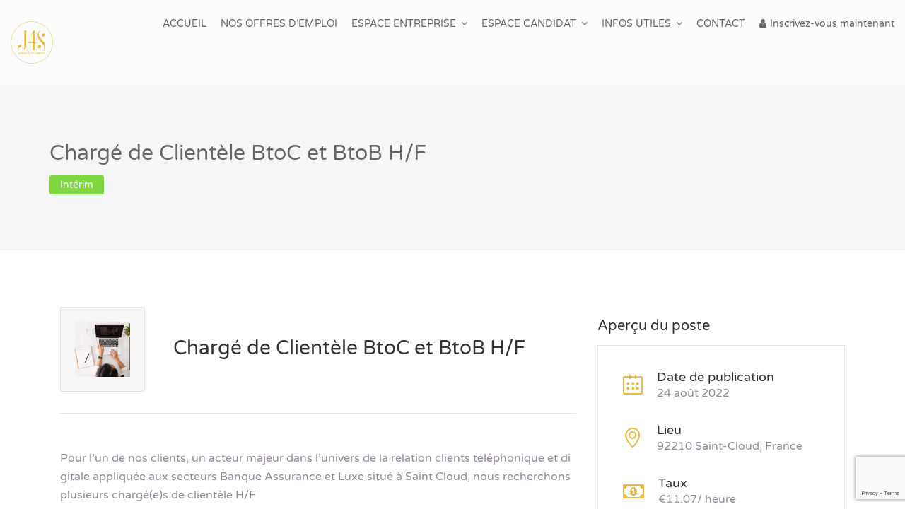

--- FILE ---
content_type: text/html; charset=UTF-8
request_url: https://j4s.fr/poste/charge-de-clientele-btoc-et-btob-h-f-saint-cloud-france-interim-charge-de-clientele-btoc-et-btob-h-f/
body_size: 15893
content:
<!DOCTYPE html>
<html lang="fr-FR" >
<head>
<meta charset="UTF-8">
<meta name="viewport" content="width=device-width, initial-scale=1.0,maximum-scale=1.0">
<link rel="profile" href="http://gmpg.org/xfn/11">
<link rel="pingback" href="https://j4s.fr/xmlrpc.php">
<title>Chargé de Clientèle BtoC et BtoB H/F - J4S Intérim et Recrutement</title>
<meta name='robots' content='max-image-preview:large'/>
<link rel="canonical" href="https://j4s.fr/poste/charge-de-clientele-btoc-et-btob-h-f-saint-cloud-france-interim-charge-de-clientele-btoc-et-btob-h-f/"/>
<meta property="og:locale" content="fr_FR"/>
<meta property="og:type" content="article"/>
<meta property="og:title" content="Chargé de Clientèle BtoC et BtoB H/F - J4S Intérim et Recrutement"/>
<meta property="og:description" content="Pour l’un de nos clients, un acteur majeur dans l’univers de la relation clients téléphonique et digitale appliquée aux secteurs Banque Assurance et Luxe situé à Saint Cloud, nous recherchons plusieurs chargé(e)s de clientèle H/F Mission: Vous gérez les appels sortants/entrants d&rsquo;une compagnie d&rsquo;assurance Vous êtes en charge d&rsquo;un portefeuille de prospects/clients en BtoC et/ou &hellip;"/>
<meta property="og:url" content="https://j4s.fr/poste/charge-de-clientele-btoc-et-btob-h-f-saint-cloud-france-interim-charge-de-clientele-btoc-et-btob-h-f/"/>
<meta property="og:site_name" content="J4S Intérim et Recrutement"/>
<meta property="article:publisher" content="https://www.facebook.com/J4Sinterim/"/>
<meta property="og:image" content="https://j4s.fr/wp-content/uploads/job-manager-uploads/header_image/2021/08/avel-chuklanov-DUmFLtMeAbQ-unsplash-1024x683.jpg"/>
<meta property="og:image:secure_url" content="https://j4s.fr/wp-content/uploads/job-manager-uploads/header_image/2021/08/avel-chuklanov-DUmFLtMeAbQ-unsplash-1024x683.jpg"/>
<meta property="og:image:width" content="1024"/>
<meta property="og:image:height" content="683"/>
<meta name="twitter:card" content="summary_large_image"/>
<meta name="twitter:description" content="Pour l’un de nos clients, un acteur majeur dans l’univers de la relation clients téléphonique et digitale appliquée aux secteurs Banque Assurance et Luxe situé à Saint Cloud, nous recherchons plusieurs chargé(e)s de clientèle H/F Mission: Vous gérez les appels sortants/entrants d&rsquo;une compagnie d&rsquo;assurance Vous êtes en charge d&rsquo;un portefeuille de prospects/clients en BtoC et/ou [&hellip;]"/>
<meta name="twitter:title" content="Chargé de Clientèle BtoC et BtoB H/F - J4S Intérim et Recrutement"/>
<meta name="twitter:site" content="@j4sinterim"/>
<meta name="twitter:image" content="https://j4s.fr/wp-content/uploads/job-manager-uploads/header_image/2021/08/avel-chuklanov-DUmFLtMeAbQ-unsplash-scaled.jpg"/>
<meta name="twitter:creator" content="@j4sinterim"/>
<script type='application/ld+json' class='yoast-schema-graph yoast-schema-graph--main'>{"@context":"https://schema.org","@graph":[{"@type":"Organization","@id":"https://j4s.fr/#organization","name":"LMDC","url":"https://j4s.fr/","sameAs":["https://www.facebook.com/J4Sinterim/","https://www.instagram.com/j4s_interim_placement/","https://fr.linkedin.com/company/j4s-interim?trk=jobs_jserp_job_listing_company_name","https://myspace.com/j4s.interim","https://www.youtube.com/c/j4sinterim","https://www.pinterest.fr/j4sinterim/","https://twitter.com/j4sinterim"],"logo":{"@type":"ImageObject","@id":"https://j4s.fr/#logo","url":"https://j4s.fr/wp-content/uploads/2019/06/logo_j4s.png","width":466,"height":466,"caption":"LMDC"},"image":{"@id":"https://j4s.fr/#logo"}},{"@type":"WebSite","@id":"https://j4s.fr/#website","url":"https://j4s.fr/","name":"J4S Int\u00e9rim et Recrutement","publisher":{"@id":"https://j4s.fr/#organization"},"potentialAction":{"@type":"SearchAction","target":"https://j4s.fr/?s={search_term_string}","query-input":"required name=search_term_string"}},{"@type":"ImageObject","@id":"https://j4s.fr/poste/charge-de-clientele-btoc-et-btob-h-f-saint-cloud-france-interim-charge-de-clientele-btoc-et-btob-h-f/#primaryimage","url":"https://j4s.fr/wp-content/uploads/job-manager-uploads/header_image/2021/08/avel-chuklanov-DUmFLtMeAbQ-unsplash-scaled.jpg","width":2560,"height":1707},{"@type":"WebPage","@id":"https://j4s.fr/poste/charge-de-clientele-btoc-et-btob-h-f-saint-cloud-france-interim-charge-de-clientele-btoc-et-btob-h-f/#webpage","url":"https://j4s.fr/poste/charge-de-clientele-btoc-et-btob-h-f-saint-cloud-france-interim-charge-de-clientele-btoc-et-btob-h-f/","inLanguage":"fr-FR","name":"Charg\u00e9 de Client\u00e8le BtoC et BtoB H/F - J4S Int\u00e9rim et Recrutement","isPartOf":{"@id":"https://j4s.fr/#website"},"primaryImageOfPage":{"@id":"https://j4s.fr/poste/charge-de-clientele-btoc-et-btob-h-f-saint-cloud-france-interim-charge-de-clientele-btoc-et-btob-h-f/#primaryimage"},"datePublished":"2022-08-24T09:00:47+02:00","dateModified":"2022-08-24T09:00:47+02:00"}]}</script>
<link rel='dns-prefetch' href='//www.google.com'/>
<link rel='dns-prefetch' href='//maps.googleapis.com'/>
<link rel='dns-prefetch' href='//www.googletagmanager.com'/>
<link rel="alternate" type="application/rss+xml" title="J4S Intérim et Recrutement &raquo; Flux" href="https://j4s.fr/feed/"/>
<link rel="alternate" type="application/rss+xml" title="J4S Intérim et Recrutement &raquo; Flux des commentaires" href="https://j4s.fr/comments/feed/"/>
<link rel="stylesheet" type="text/css" href="//j4s.fr/wp-content/cache/wpfc-minified/2zrcvopu/djpgg.css" media="all"/>
<style id='rs-plugin-settings-inline-css'>#rs-demo-id{}</style>
<link rel="stylesheet" type="text/css" href="//j4s.fr/wp-content/cache/wpfc-minified/2mttfnbp/djpgg.css" media="all"/>
<link rel="stylesheet" type="text/css" href="//j4s.fr/wp-content/cache/wpfc-minified/jyopa10l/djpgg.css" media="only screen and (max-width: 768px)"/>
<link rel="stylesheet" type="text/css" href="//j4s.fr/wp-content/cache/wpfc-minified/975f25m8/djpgg.css" media="all"/>
<style id='woocommerce-inline-inline-css'>.woocommerce form .form-row .required{visibility:visible;}</style>
<link rel="stylesheet" type="text/css" href="//j4s.fr/wp-content/cache/wpfc-minified/8xu1nnaj/djpgg.css" media="all"/>
<style id='cariera-main-inline-css'>.navbar-brand img, h1.logo{width:60px;margin-top:0px !important;margin-right:0px !important;margin-bottom:0px !important;margin-left:0px !important;;}body{background:#ffffff;}body > .wrapper{background:#fff;}header.header1,
header.header2{background:#fcfcfc;}
@media(max-width:992px){
div#main-nav{background:#f6f6f6;}
}a, a:hover,
.woocommerce nav.woocommerce-pagination ul li span.current, .woocommerce nav.woocommerce-pagination ul li a:hover, .pagination .current, .pagination ul li a:hover, .pagination-next-prev ul li a:hover, .text-primary, [type="checkbox"]:not(:checked) + label:after,
[type="checkbox"]:checked + label:after,
#main-nav .navbar-nav .open a,
#main-nav .navbar-nav .mega-menu .dropdown-menu .mega-menu-inner .menu-item-mega a:hover,
#main-nav .navbar-nav .dropdown-menu > li > a:focus,
#main-nav .navbar-nav .dropdown-menu > li > a:hover,
header.header1.header-white .navbar .navbar-nav > li > a:hover, a#vc_load-inline-editor:hover,
.navbar .navbar-nav > li > a:hover, .navbar-default .navbar-nav>.open>a:hover, .navbar-default .navbar-nav >.active > a, .navbar-default .navbar-nav >.active > a:focus, .navbar-default .navbar-nav >.active > a:hover, article.blog-post .blog-desc .meta-tags a:hover, article.blog-post-content .blog-desc .meta-tags a:hover, .widget_recent_entries .widget-blog-post .post-info a:hover, .job-sidebar .single-job-overview-detail .icon i, article.blog-post .blog-desc h5 a:hover, article.blog-post .meta-tags span i, article.blog-post-content .meta-tags span i, .widget_archive li a:hover, .widget_categories li a:hover, .widget_product_categories li a:hover, .widget_recent_comments li a:hover, .widget_pages li a:hover, .widget_nav_menu li a:hover, .widget_nav_menu .menu ul > li > a:hover, .widget_meta li a:hover, .company-letters a:hover, .company-group li a:hover, .woocommerce div.product p.price, .woocommerce div.product span.price, .woocommerce-MyAccount-content a, .woocommerce-message a, .woocommerce div.product div.summary .product_meta span.posted_in a, .cart .cart_item a:hover, .woocommerce-checkout table.shop_table .cart-subtotal .woocommerce-Price-amount, .woocommerce-checkout table.shop_table .order-total .woocommerce-Price-amount, .woocommerce-account .woocommerce-MyAccount-navigation ul li.is-active, .woocommerce nav.woocommerce-pagination ul li a:focus, .woocommerce ul.cart_list li a:hover, .woocommerce ul.product_list_widget li a:hover, .woocommerce-account .woocommerce-MyAccount-navigation ul li a:hover, .counter-container .counter h4 span, .contact-candidate-popup a, .testimonials-carousel-style1 .owl-item .testimonial-item .testimonial .customer h4, .testimonials-carousel-style2 .testimonial .customer cite, footer .copyright h6 a, article.blog-post .blog-desc .blog-post-title a:hover, .single-job_listing .company-info .job-company-info .single-job-listing-company-name a:hover, .single-job_listing .company-info .job-company-info .single-job-listing-company-contact a:hover, .single-job_listing .company-info .job-company-info .single-job-listing-company-contact i, .single_job_listing_1  .job-content-wrapper .job-content-main .job-title .title:hover, ul.resumes li.resume .candidate-title h5:hover, .job_listing_preview .job-sidebar .job-overview h5 i, .job-sidebar .widget-job-overview a:hover, .category-groups ul li a:hover, .loading_effect3, .cariera-job-applications .application-content h4 a:hover, .cariera-job-applications .application-content .info ul li a:hover, .blogslider-post-holder .blogslider-title a:hover, .bloglist-post-holder .bloglist-title a:hover, .category-groups .job-category-bg a:hover h4, .job-search-form-box .geolocation i.geolocate:hover, .vc_job_search .geolocation i.geolocate:hover, .company_listings .company:hover .company-details .company-title h5, .company-page .company-info .company-details i, .company-page .company-info .company-details a:hover, .company-sidebar .single-company-overview-detail .icon i, .company-sidebar .widget-company-overview a:hover, .iconbox-style-1.icon-color-primary i.boxicon, .iconbox-style-2.icon-color-primary i.boxicon, .iconbox-style-3.icon-color-primary i.boxicon, .iconbox-style-6.icon-color-primary i.boxicon, .iconbox-style-7.icon-color-primary i.boxicon, .iconbox-style-8.icon-color-primary i.boxicon, .iconbox-style-8:hover h3, .pricing-table2 .pricing-header .amount, section.page-header .breadcrumb li a:hover, section.comments .comment-form .logged-in-as a:hover, .candidate-extra-info ul.candidate-categories li a:hover, .candidate-extra-info .candidate-resume a:hover, .resume-page .candidate-info-wrapper .candidate-links span a:hover, .candidate-education .education-title .location, .candidate-education .education-item:before, .candidate-experience .experience-title .employer, .candidate-experience .experience-item:before, .candidate-skills .skills span:before, .resume-sidebar .single-resume-overview-detail .icon i, .featured-jobs .featured-job-info a:hover, .job-carousel .job-info a:hover, .resume-carousel .candidate-info > span i, .job-resume-tab-search ul li.active a, .job-manager-single-alert-link a:hover, .company-letters a.chosen, .submission-flow ul li.active, #job_package_selection .job_listing_packages ul.job_packages li.job-package .package-footer .price,
#job_package_selection .job_listing_packages ul.job_packages li.user-job-package .package-footer .price,
#job_package_selection .job_listing_packages ul.resume_packages li.resume-package .package-footer .price,
#job_package_selection .job_listing_packages ul.resume_packages li.user-resume-package .package-footer .price{color:#e8b73b;}.nav > li > a:focus,
.header-btn-wrapper .extra-menu-item a:hover, .job-manager-pagination .current, .job-manager-pagination a:hover, .job-manager-pagination a:focus, .btn-border.btn-main:hover, .btn-border.btn-main:focus{color:#e8b73b!important;}.owl-dots .owl-dot.active span,
.section-title h2:after, .list li:before, .woocommerce-page ul.products li.product .mediaholder .product-overlay .add_to_cart_button:hover, .woocommerce-pagination ul li a, .pagination ul li a, .nav-links a, .job-listings-main .job-list.single_job_listing_1.job_position_featured:before, .job-listings-main .job-list.single_job_listing_2.job_position_featured:before, ul.resumes li.resume_featured:before, .resume-skills .skills span, .job-manager-pagination a, .page-links a, .pagination-next-prev ul li a, .header-btn-wrapper .menu-item-cart .mini-cart-counter, article.sticky:before, article figure.post-quote, .post-navigation .nav-links .nav-next a, .post-navigation .nav-links .nav-previous a, .comments .comment-list .commenter-avatar:before, .comments .comment-list .commenter-avatar:after, .sidebar aside.widget .widget-title:after, .woocommerce .widget_price_filter .ui-slider .ui-slider-range, .chosen-container .chosen-results li.highlighted, .pricing-table-featured:before, .entry-content .job_listing_packages_title .button, .entry-content .resume_packages_title .button, .job_listing_packages_title .button, .job_filters .filter_by_tag .filter_by_tag_cloud a, .resume_filters .filter_by_tag .filter_by_tag_cloud a, .resume_packages_title .button, .entry-content .resume_preview_title .button, .resume_preview_title .button, article.blog-post-content .date, .widget_tag_cloud .tagcloud a:hover, .widget_product_tag_cloud .tagcloud a:hover, .woocommerce #reviews #comments .commentlist .comment .commenter:before,
.woocommerce #reviews #comments .commentlist .comment .commenter:after,
.woocommerce button.button.alt, .woocommerce button.button.alt:hover,
.woocommerce-account .woocommerce-MyAccount-navigation ul li.is-active, .woocommerce-account .woocommerce-MyAccount-navigation ul li.is-active:hover, .testimonials-carousel .owl-item .testimonial-item .testimonial .review:before, .wpua-edit p.submit input.button-primary, input.wp_job_manager_send_application_button, .general-fullscreen-search form.general-search .search-fields input.btn-submit, .loading_effect .object, .loading_effect2 .object, .loading_effect3 .object, .cariera-job-applications .application-tabs .job-application-note-add input[type="button"],
.small-dialog-headline, .small-dialog-headline:before, .iconbox-style-4.icon-color-primary i.boxicon, .iconbox-style-5.icon-color-primary i.boxicon, .flip .card .back, .infoBox-close:hover, .category-slider-layout .job-cat-slider1 .cat-item:hover, .pricing-table2 .pricing-header span.title:after, .company-letters ul li:first-child a, .companies-listing-a-z .company-group-inner .company-letter, .company_listings .company-featured:before, .job-listings-main .job-actions .job-quickview, .infoBox .map-box .wrapper .company-jobs, .submission-flow ul li.active::before, #job_package_selection .job_listing_packages ul.job_packages li.job-package .package-button:after,
#job_package_selection .job_listing_packages ul.job_packages li.user-job-package .package-button:after,
#job_package_selection .job_listing_packages ul.resume_packages li.resume-package .package-button:after,
#job_package_selection .job_listing_packages ul.resume_packages li.user-resume-package .package-button:after,
.select2-container--default .select2-results__option--highlighted[aria-selected],
.select2-container--default .select2-results__option--highlighted[data-selected],
input.submit-bookmark-button, form.woocommerce-EditAccountForm button.button, form.woocommerce-EditAccountForm button.button:hover, .woocommerce-address-fields button.button, .woocommerce-address-fields button.button:hover, .woocommerce .woocommerce-info .button, .woocommerce .woocommerce-info .button:hover{background:#e8b73b;}.btn-main, .btn-main:hover, .btn-main:focus, .btn-main:active, form.post-password-form input[type=submit]{background:#e8b73b!important;}.overlay-gradient:after,
.back-top, article.blog-post .blog-thumbnail, .widget_recent_entries .widget-blog-post .post-thumbnail, .woocommerce-page ul.products li.product .product-image, .blogslider-post-thumbnail:after, .bloglist-post-thumbnail:after{background:-moz-linear-gradient(left, #e8b73b -20%, #e3993f 120%);background:-webkit-linear-gradient(left, #e8b73b -20%, #e3993f 120%);background:linear-gradient(to right, #e8b73b -20%, #e3993f 120%);}.woocommerce-pagination ul li a,
.pagination ul li a, .nav-links a, .job-manager-pagination .current, .woocommerce-pagination .current, .pagination .current, .page-links a, .pagination-next-prev ul li a, .woocommerce nav.woocommerce-pagination ul li span.current, .woocommerce nav.woocommerce-pagination ul li a:hover, .woocommerce nav.woocommerce-pagination ul li a:focus, .pagination .current, .pagination ul li a:hover, .pagination-next-prev ul li a:hover, .woocommerce .widget_price_filter .ui-slider .ui-slider-handle, #job_package_selection .job_listing_packages ul.job_packages li.job-package.active .package-button,
#job_package_selection .job_listing_packages ul.job_packages li.user-job-package.active .package-button,
#job_package_selection .job_listing_packages ul.resume_packages li.resume-package.active .package-button,
#job_package_selection .job_listing_packages ul.resume_packages li.user-resume-package.active .package-button{border-color:#e8b73b;}.job-manager-pagination a,
.job-manager-pagination a:hover, section.related-jobs .related-jobs-slider .item:hover{border-color:#e8b73b!important;}#main-nav .dropdown .dropdown-menu,
.woocommerce div.product .woocommerce-tabs ul.tabs li.active a{border-top-color:#e8b73b !important;}.btn-secondary,
.woocommerce-page ul.products li.product .mediaholder .product-overlay .add_to_cart_button{background:#e3993f;}.btn-border.btn-secondary:hover,
.btn-border.btn-secondary:focus{color:#e3993f!important;}.footer1 .footer-info{background-image:url();}.coming-soon{background:url() no-repeat, -moz-linear-gradient(left, #e8b73b -20%, #e3993f 120%);background:url() no-repeat, -webkit-linear-gradient(left,#e8b73b -20%, #e3993f 120%);background:url() no-repeat, linear-gradient(to right, #e8b73b -20%, #e3993f120%);}.coming-main h2,
.coming-main h3, .coming-main .countdown li span, .coming-main .countdown li p{color:;}.cluster > div:before,
.cluster > div:after{background:#309af7;}@media(max-width:992px){
.navbar-toggle{border-color:#e3993f!important;}
.navbar-default .navbar-toggle .icon-bar{background:#e3993f;}
}@media(max-width:767px){
.coming-soon{background:-moz-linear-gradient(left, #e8b73b -20%, #e3993f 120%);background:-webkit-linear-gradient(left, #e8b73b -20%, #e3993f 120%);background:linear-gradient(to right, #e8b73b -20%, #e3993f 120%);}
}</style>
<link rel="stylesheet" type="text/css" href="//j4s.fr/wp-content/cache/wpfc-minified/f2w835q7/djpim.css" media="all"/>
<link rel="stylesheet" type="text/css" href="//j4s.fr/wp-content/cache/wpfc-minified/9haw6con/djpgg.css" media="screen"/>
<link rel='stylesheet' id='cariera-child-style-css' href='https://j4s.fr/wp-content/themes/cariera-child/style.css?ver=044d066ea70d382726255a9205a7211a' type='text/css' media='all'/>
<script src='https://www.googletagmanager.com/gtag/js?id=G-RVRPG9HKGP' id='google_gtagjs-js' async></script>
<link rel="https://api.w.org/" href="https://j4s.fr/wp-json/"/><link rel="alternate" type="application/json" href="https://j4s.fr/wp-json/wp/v2/job-listings/56048"/><link rel="EditURI" type="application/rsd+xml" title="RSD" href="https://j4s.fr/xmlrpc.php?rsd"/>
<link rel="wlwmanifest" type="application/wlwmanifest+xml" href="https://j4s.fr/wp-includes/wlwmanifest.xml"/> 
<link rel='shortlink' href='https://j4s.fr/?p=56048'/>
<link rel="alternate" type="application/json+oembed" href="https://j4s.fr/wp-json/oembed/1.0/embed?url=https%3A%2F%2Fj4s.fr%2Fposte%2Fcharge-de-clientele-btoc-et-btob-h-f-saint-cloud-france-interim-charge-de-clientele-btoc-et-btob-h-f%2F"/>
<link rel="alternate" type="text/xml+oembed" href="https://j4s.fr/wp-json/oembed/1.0/embed?url=https%3A%2F%2Fj4s.fr%2Fposte%2Fcharge-de-clientele-btoc-et-btob-h-f-saint-cloud-france-interim-charge-de-clientele-btoc-et-btob-h-f%2F&#038;format=xml"/>
<meta name="generator" content="Site Kit by Google 1.156.0"/>	<noscript><style>.woocommerce-product-gallery{opacity:1 !important;}</style></noscript>
<meta name="google-adsense-platform-account" content="ca-host-pub-2644536267352236">
<meta name="google-adsense-platform-domain" content="sitekit.withgoogle.com">
<style>.recentcomments a{display:inline !important;padding:0 !important;margin:0 !important;}</style><meta name="generator" content="Powered by WPBakery Page Builder - drag and drop page builder for WordPress."/>
<!--[if lte IE 9]><link rel="stylesheet" type="text/css" href="https://j4s.fr/wp-content/plugins/js_composer/assets/css/vc_lte_ie9.min.css" media="screen"><![endif]--><style id='job_manager_colors'>.job-type.term-63, .job-type.cdd{background-color:#eeee22;}
.job-type.term-64, .job-type.cdi{background-color:#068434;}
.job-type.term-5, .job-type.contrat-pro-alt{background-color:#4d188e;}
.job-type.term-4516, .job-type.ctt{background-color:;}
.job-type.term-4, .job-type.interim{background-color:#81d742;}
.job-type.term-6, .job-type.stage{background-color:#1e73be;}
.job-type.term-2, .job-type.temps-complet{background-color:#dd9933;}
.job-type.term-3, .job-type.temps-partiel{background-color:#dd3333;}</style>
<meta name="generator" content="Powered by Slider Revolution 5.4.8 - responsive, Mobile-Friendly Slider Plugin for WordPress with comfortable drag and drop interface."/>
<link rel="icon" href="https://j4s.fr/wp-content/uploads/2018/06/logo-FOND-BLANC-100x100.png" sizes="32x32"/>
<link rel="icon" href="https://j4s.fr/wp-content/uploads/2018/06/logo-FOND-BLANC.png" sizes="192x192"/>
<link rel="apple-touch-icon" href="https://j4s.fr/wp-content/uploads/2018/06/logo-FOND-BLANC.png"/>
<meta name="msapplication-TileImage" content="https://j4s.fr/wp-content/uploads/2018/06/logo-FOND-BLANC.png"/>
<style id="kirki-inline-styles">body{font-family:Varela Round;font-size:16px;font-weight:400;letter-spacing:0px;line-height:1.65;text-transform:none;color:#948a99;}h1{font-family:Varela Round;font-size:46px;font-weight:400;letter-spacing:0px;line-height:1.1;text-transform:none;color:#000000;}h2{font-family:Varela Round;font-size:38px;font-weight:400;letter-spacing:0px;line-height:1.1;text-transform:none;color:#333333;}h3{font-family:Varela Round;font-size:30px;font-weight:400;letter-spacing:0px;line-height:1.1;text-transform:none;color:#333333;}h4{font-family:Varela Round;font-size:24px;font-weight:400;letter-spacing:0px;line-height:1.1;text-transform:none;color:#333;}h5{font-family:Varela Round;font-size:20px;font-weight:400;letter-spacing:0px;line-height:1.1;text-transform:none;color:#333333;}h6{font-family:Varela Round;font-size:18px;font-weight:400;letter-spacing:0px;line-height:1.1;text-transform:none;color:#333;}.navbar .navbar-nav > li > a, .header-btn-wrapper .extra-menu-item a{font-family:Varela Round;font-size:14px;font-weight:400;letter-spacing:0px;line-height:37px;text-transform:uppercase;color:#666;}#main-nav .navbar-nav .dropdown-menu > li > a, #main-nav .navbar-nav .mega-menu .dropdown-menu .mega-menu-inner .menu-item-mega a, .header-btn-wrapper .extra-menu-item.ca-join-now ul.ca-user-menu li a{font-family:Varela Round;font-size:14px;font-weight:400;letter-spacing:0px;line-height:1.4;text-transform:capitalize;color:#666;}
@font-face{font-family:'Varela Round';font-style:normal;font-weight:400;font-display:swap;src:url(https://j4s.fr/wp-content/fonts/varela-round/w8gdH283Tvk__Lua32TysjIfpcuPP9g.woff2) format('woff2');unicode-range:U+0307-0308, U+0590-05FF, U+200C-2010, U+20AA, U+25CC, U+FB1D-FB4F;}
@font-face{font-family:'Varela Round';font-style:normal;font-weight:400;font-display:swap;src:url(https://j4s.fr/wp-content/fonts/varela-round/w8gdH283Tvk__Lua32TysjIfqMuPP9g.woff2) format('woff2');unicode-range:U+0102-0103, U+0110-0111, U+0128-0129, U+0168-0169, U+01A0-01A1, U+01AF-01B0, U+0300-0301, U+0303-0304, U+0308-0309, U+0323, U+0329, U+1EA0-1EF9, U+20AB;}
@font-face{font-family:'Varela Round';font-style:normal;font-weight:400;font-display:swap;src:url(https://j4s.fr/wp-content/fonts/varela-round/w8gdH283Tvk__Lua32TysjIfqcuPP9g.woff2) format('woff2');unicode-range:U+0100-02BA, U+02BD-02C5, U+02C7-02CC, U+02CE-02D7, U+02DD-02FF, U+0304, U+0308, U+0329, U+1D00-1DBF, U+1E00-1E9F, U+1EF2-1EFF, U+2020, U+20A0-20AB, U+20AD-20C0, U+2113, U+2C60-2C7F, U+A720-A7FF;}
@font-face{font-family:'Varela Round';font-style:normal;font-weight:400;font-display:swap;src:url(https://j4s.fr/wp-content/fonts/varela-round/w8gdH283Tvk__Lua32TysjIfp8uP.woff2) format('woff2');unicode-range:U+0000-00FF, U+0131, U+0152-0153, U+02BB-02BC, U+02C6, U+02DA, U+02DC, U+0304, U+0308, U+0329, U+2000-206F, U+20AC, U+2122, U+2191, U+2193, U+2212, U+2215, U+FEFF, U+FFFD;}
@font-face{font-family:'Varela Round';font-style:normal;font-weight:400;font-display:swap;src:url(https://j4s.fr/wp-content/fonts/varela-round/w8gdH283Tvk__Lua32TysjIfpcuPP9g.woff2) format('woff2');unicode-range:U+0307-0308, U+0590-05FF, U+200C-2010, U+20AA, U+25CC, U+FB1D-FB4F;}
@font-face{font-family:'Varela Round';font-style:normal;font-weight:400;font-display:swap;src:url(https://j4s.fr/wp-content/fonts/varela-round/w8gdH283Tvk__Lua32TysjIfqMuPP9g.woff2) format('woff2');unicode-range:U+0102-0103, U+0110-0111, U+0128-0129, U+0168-0169, U+01A0-01A1, U+01AF-01B0, U+0300-0301, U+0303-0304, U+0308-0309, U+0323, U+0329, U+1EA0-1EF9, U+20AB;}
@font-face{font-family:'Varela Round';font-style:normal;font-weight:400;font-display:swap;src:url(https://j4s.fr/wp-content/fonts/varela-round/w8gdH283Tvk__Lua32TysjIfqcuPP9g.woff2) format('woff2');unicode-range:U+0100-02BA, U+02BD-02C5, U+02C7-02CC, U+02CE-02D7, U+02DD-02FF, U+0304, U+0308, U+0329, U+1D00-1DBF, U+1E00-1E9F, U+1EF2-1EFF, U+2020, U+20A0-20AB, U+20AD-20C0, U+2113, U+2C60-2C7F, U+A720-A7FF;}
@font-face{font-family:'Varela Round';font-style:normal;font-weight:400;font-display:swap;src:url(https://j4s.fr/wp-content/fonts/varela-round/w8gdH283Tvk__Lua32TysjIfp8uP.woff2) format('woff2');unicode-range:U+0000-00FF, U+0131, U+0152-0153, U+02BB-02BC, U+02C6, U+02DA, U+02DC, U+0304, U+0308, U+0329, U+2000-206F, U+20AC, U+2122, U+2191, U+2193, U+2212, U+2215, U+FEFF, U+FFFD;}
@font-face{font-family:'Varela Round';font-style:normal;font-weight:400;font-display:swap;src:url(https://j4s.fr/wp-content/fonts/varela-round/w8gdH283Tvk__Lua32TysjIfpcuPP9g.woff2) format('woff2');unicode-range:U+0307-0308, U+0590-05FF, U+200C-2010, U+20AA, U+25CC, U+FB1D-FB4F;}
@font-face{font-family:'Varela Round';font-style:normal;font-weight:400;font-display:swap;src:url(https://j4s.fr/wp-content/fonts/varela-round/w8gdH283Tvk__Lua32TysjIfqMuPP9g.woff2) format('woff2');unicode-range:U+0102-0103, U+0110-0111, U+0128-0129, U+0168-0169, U+01A0-01A1, U+01AF-01B0, U+0300-0301, U+0303-0304, U+0308-0309, U+0323, U+0329, U+1EA0-1EF9, U+20AB;}
@font-face{font-family:'Varela Round';font-style:normal;font-weight:400;font-display:swap;src:url(https://j4s.fr/wp-content/fonts/varela-round/w8gdH283Tvk__Lua32TysjIfqcuPP9g.woff2) format('woff2');unicode-range:U+0100-02BA, U+02BD-02C5, U+02C7-02CC, U+02CE-02D7, U+02DD-02FF, U+0304, U+0308, U+0329, U+1D00-1DBF, U+1E00-1E9F, U+1EF2-1EFF, U+2020, U+20A0-20AB, U+20AD-20C0, U+2113, U+2C60-2C7F, U+A720-A7FF;}
@font-face{font-family:'Varela Round';font-style:normal;font-weight:400;font-display:swap;src:url(https://j4s.fr/wp-content/fonts/varela-round/w8gdH283Tvk__Lua32TysjIfp8uP.woff2) format('woff2');unicode-range:U+0000-00FF, U+0131, U+0152-0153, U+02BB-02BC, U+02C6, U+02DA, U+02DC, U+0304, U+0308, U+0329, U+2000-206F, U+20AC, U+2122, U+2191, U+2193, U+2212, U+2215, U+FEFF, U+FFFD;}</style><noscript><style>.wpb_animate_when_almost_visible{opacity:1;}</style></noscript>				<style id="c4wp-checkout-css">.woocommerce-checkout .c4wp_captcha_field{margin-bottom:10px;margin-top:15px;position:relative;display:inline-block;}</style>
<style id="c4wp-v3-lp-form-css">.login #login, .login #lostpasswordform{min-width:350px !important;}
.wpforms-field-c4wp iframe{width:100% !important;}</style>
<script data-wpfc-render="false">var Wpfcll={s:[],osl:0,scroll:false,i:function(){Wpfcll.ss();window.addEventListener('load',function(){let observer=new MutationObserver(mutationRecords=>{Wpfcll.osl=Wpfcll.s.length;Wpfcll.ss();if(Wpfcll.s.length > Wpfcll.osl){Wpfcll.ls(false);}});observer.observe(document.getElementsByTagName("html")[0],{childList:true,attributes:true,subtree:true,attributeFilter:["src"],attributeOldValue:false,characterDataOldValue:false});Wpfcll.ls(true);});window.addEventListener('scroll',function(){Wpfcll.scroll=true;Wpfcll.ls(false);});window.addEventListener('resize',function(){Wpfcll.scroll=true;Wpfcll.ls(false);});window.addEventListener('click',function(){Wpfcll.scroll=true;Wpfcll.ls(false);});},c:function(e,pageload){var w=document.documentElement.clientHeight || body.clientHeight;var n=0;if(pageload){n=0;}else{n=(w > 800) ? 800:200;n=Wpfcll.scroll ? 800:n;}var er=e.getBoundingClientRect();var t=0;var p=e.parentNode ? e.parentNode:false;if(typeof p.getBoundingClientRect=="undefined"){var pr=false;}else{var pr=p.getBoundingClientRect();}if(er.x==0 && er.y==0){for(var i=0;i < 10;i++){if(p){if(pr.x==0 && pr.y==0){if(p.parentNode){p=p.parentNode;}if(typeof p.getBoundingClientRect=="undefined"){pr=false;}else{pr=p.getBoundingClientRect();}}else{t=pr.top;break;}}};}else{t=er.top;}if(w - t+n > 0){return true;}return false;},r:function(e,pageload){var s=this;var oc,ot;try{oc=e.getAttribute("data-wpfc-original-src");ot=e.getAttribute("data-wpfc-original-srcset");originalsizes=e.getAttribute("data-wpfc-original-sizes");if(s.c(e,pageload)){if(oc || ot){if(e.tagName=="DIV" || e.tagName=="A" || e.tagName=="SPAN"){e.style.backgroundImage="url("+oc+")";e.removeAttribute("data-wpfc-original-src");e.removeAttribute("data-wpfc-original-srcset");e.removeAttribute("onload");}else{if(oc){e.setAttribute('src',oc);}if(ot){e.setAttribute('srcset',ot);}if(originalsizes){e.setAttribute('sizes',originalsizes);}if(e.getAttribute("alt") && e.getAttribute("alt")=="blank"){e.removeAttribute("alt");}e.removeAttribute("data-wpfc-original-src");e.removeAttribute("data-wpfc-original-srcset");e.removeAttribute("data-wpfc-original-sizes");e.removeAttribute("onload");if(e.tagName=="IFRAME"){var y="https://www.youtube.com/embed/";if(navigator.userAgent.match(/\sEdge?\/\d/i)){e.setAttribute('src',e.getAttribute("src").replace(/.+\/templates\/youtube\.html\#/,y));}e.onload=function(){if(typeof window.jQuery !="undefined"){if(jQuery.fn.fitVids){jQuery(e).parent().fitVids({customSelector:"iframe[src]"});}}var s=e.getAttribute("src").match(/templates\/youtube\.html\#(.+)/);if(s){try{var i=e.contentDocument || e.contentWindow;if(i.location.href=="about:blank"){e.setAttribute('src',y+s[1]);}}catch(err){e.setAttribute('src',y+s[1]);}}}}}}else{if(e.tagName=="NOSCRIPT"){if(typeof window.jQuery !="undefined"){if(jQuery(e).attr("data-type")=="wpfc"){e.removeAttribute("data-type");jQuery(e).after(jQuery(e).text());}}}}}}catch(error){console.log(error);console.log("==>",e);}},ss:function(){var i=Array.prototype.slice.call(document.getElementsByTagName("img"));var f=Array.prototype.slice.call(document.getElementsByTagName("iframe"));var d=Array.prototype.slice.call(document.getElementsByTagName("div"));var a=Array.prototype.slice.call(document.getElementsByTagName("a"));var s=Array.prototype.slice.call(document.getElementsByTagName("span"));var n=Array.prototype.slice.call(document.getElementsByTagName("noscript"));this.s=i.concat(f).concat(d).concat(a).concat(s).concat(n);},ls:function(pageload){var s=this;[].forEach.call(s.s,function(e,index){s.r(e,pageload);});}};document.addEventListener('DOMContentLoaded',function(){wpfci();});function wpfci(){Wpfcll.i();}</script>
</head>  
<body class="job_listing-template-default single single-job_listing postid-56048 theme-cariera woocommerce-no-js cariera-child wpb-js-composer js-comp-ver-5.7 vc_responsive">
<div class="wrapper fullwidth">
<header class="header1 sticky">
<nav class="navbar navbar-default navbar-static-top fluid_header centered">
<div class="container-fluid">
<a class="navbar-brand logo-wrapper nomargin" href="https://j4s.fr/" title="J4S Intérim et Recrutement" rel="home">
<img src="https://j4s.fr/wp-content/uploads/2019/06/logo_j4s.png" class="logo" alt="J4S Intérim et Recrutement"/>
</a>
<a class="navbar-brand logo-white-wrapper nomargin" href="https://j4s.fr/" title="J4S Intérim et Recrutement" rel="home">
<img src="https://j4s.fr/wp-content/uploads/2019/06/logo_j4s.png" class="logo-white" alt="J4S Intérim et Recrutement"/>
</a>
<div class="navbar-header page-scroll"> <button type="button" class="navbar-toggle toggle-menu menu-right push-body" data-toggle="collapse" data-target="#main-nav" aria-expanded="false"> <span class="sr-only">Toggle navigation</span> <span class="icon-bar"></span> <span class="icon-bar"></span> <span class="icon-bar"></span> </button></div><div class="collapse navbar-collapse cbp-spmenu cbp-spmenu-vertical cbp-spmenu-right" id="main-nav"> <ul class="header-btn-wrapper"> <li class="extra-menu-item ca-join-now guest"> <a href="https://j4s.fr/login-register/"> <i class="fa fa-user"></i><span>Inscrivez-vous maintenant</span> </a> </li> </ul> <ul id="menu-main-menu" class="nav navbar-nav pull-right"><li id="menu-item-1647" class="menu-item menu-item-type-post_type menu-item-object-page menu-item-home menu-item-1647"><a href="https://j4s.fr/">Accueil</a></li> <li id="menu-item-1703" class="menu-item menu-item-type-post_type menu-item-object-page menu-item-1703"><a href="https://j4s.fr/nos-offres-d-emploi/">Nos Offres D’emploi</a></li> <li id="menu-item-2034" class="menu-item menu-item-type-post_type menu-item-object-page menu-item-has-children menu-item-2034 dropdown"><a href="https://j4s.fr/espace-entreprise/" class="dropdown-toggle" role="button" data-toggle="dropdown" aria-haspopup="true" aria-expanded="false">Espace entreprise</a> <ul class="dropdown-menu depth_0"> <li id="menu-item-38913" class="menu-item menu-item-type-custom menu-item-object-custom menu-item-38913"><a href="https://j4s.bestt.fr">Espace client</a></li> <li id="menu-item-14453" class="menu-item menu-item-type-post_type menu-item-object-page menu-item-14453"><a href="https://j4s.fr/crc/">La relation client</a></li> <li id="menu-item-14452" class="menu-item menu-item-type-post_type menu-item-object-page menu-item-14452"><a href="https://j4s.fr/event/">L&rsquo;événementiel</a></li> <li id="menu-item-14451" class="menu-item menu-item-type-post_type menu-item-object-page menu-item-14451"><a href="https://j4s.fr/immo/">L&rsquo;immobilier</a></li> <li id="menu-item-14450" class="menu-item menu-item-type-post_type menu-item-object-page menu-item-14450"><a href="https://j4s.fr/juridique/">Le juridique</a></li> <li id="menu-item-7098" class="menu-item menu-item-type-post_type menu-item-object-page menu-item-7098"><a href="https://j4s.fr/espace-entreprise/devis/">Devis</a></li> </ul> </li> <li id="menu-item-1699" class="menu-item menu-item-type-post_type menu-item-object-page menu-item-has-children menu-item-1699 dropdown"><a href="https://j4s.fr/candidate-dashboard/" class="dropdown-toggle" role="button" data-toggle="dropdown" aria-haspopup="true" aria-expanded="false">Espace Candidat</a> <ul class="dropdown-menu depth_0"> <li id="menu-item-38914" class="menu-item menu-item-type-custom menu-item-object-custom menu-item-38914"><a href="https://j4s.bestt.fr">Mon Espace Intérimaire</a></li> <li id="menu-item-14912" class="menu-item menu-item-type-post_type menu-item-object-page menu-item-14912"><a href="https://j4s.fr/candidate-dashboard/deposer-un-cv-en-ligne/">Déposer un CV</a></li> <li id="menu-item-1702" class="menu-item menu-item-type-post_type menu-item-object-page menu-item-1702"><a href="https://j4s.fr/candidate-dashboard/job-alerts/">Créer une alerte</a></li> </ul> </li> <li id="menu-item-1700" class="menu-item menu-item-type-post_type menu-item-object-page menu-item-has-children menu-item-1700 dropdown"><a href="https://j4s.fr/conseils/" class="dropdown-toggle" role="button" data-toggle="dropdown" aria-haspopup="true" aria-expanded="false">Infos utiles</a> <ul class="dropdown-menu depth_0"> <li id="menu-item-6515" class="menu-item menu-item-type-post_type menu-item-object-page menu-item-6515"><a href="https://j4s.fr/conseils/">Infos utiles</a></li> <li id="menu-item-6432" class="menu-item menu-item-type-post_type menu-item-object-page menu-item-6432"><a href="https://j4s.fr/conseil-rh/">Conseils RH</a></li> <li id="menu-item-12496" class="menu-item menu-item-type-post_type menu-item-object-page menu-item-12496"><a href="https://j4s.fr/fiches-metier/">Fiches métiers</a></li> <li id="menu-item-43103" class="menu-item menu-item-type-post_type menu-item-object-page menu-item-43103"><a href="https://j4s.fr/nos-partenaires/">Nos Partenaires</a></li> <li id="menu-item-15397" class="menu-item menu-item-type-post_type menu-item-object-page menu-item-15397"><a href="https://j4s.fr/win-win/">Win-Win</a></li> </ul> </li> <li id="menu-item-1707" class="menu-item menu-item-type-post_type menu-item-object-page menu-item-1707"><a href="https://j4s.fr/contact/">Contact</a></li> </ul></div></div></nav>
</header>            
<section class="page-header job-header">
<div class="container">
<div class="row">
<div class="col-md-6 col-xs-12"> <h1 class="title pb15">Chargé de Clientèle BtoC et BtoB H/F</h1> <span class="job-type interim">Intérim</span></div><div class="col-md-6 col-xs-12 bookmark-wrapper"></div></div></div></section>
<main class="ptb80">
<div class="container">
<div class="col-md-8 col-xs-12">
<div class="single-job-listing">
<div class="company-info">
<div class="job-company-wrapper">
<a href="https://j4s.fr/company/charge-de-clientele-btoc-et-btob-h-f/">
<div class="job-company"> <img class="company_logo" src="https://j4s.fr/wp-content/uploads/job-manager-uploads/header_image/2021/08/avel-chuklanov-DUmFLtMeAbQ-unsplash-150x150.jpg" alt="Chargé de Clientèle BtoC et BtoB H/F"/></div></a></div><div class="job-company-info">            
<h3 class="single-job-listing-company-name">
<a href="https://j4s.fr/company/charge-de-clientele-btoc-et-btob-h-f/">Chargé de Clientèle BtoC et BtoB H/F</a>
</h3>
<div class="single-job-listing-company-contact"></div></div></div><div class="job-description"> <p>Pour l’un de nos clients, un acteur majeur dans l’univers de la relation clients téléphonique et digitale appliquée aux secteurs Banque Assurance et Luxe situé à Saint Cloud, nous recherchons plusieurs chargé(e)s de clientèle H/F</p> <p><strong>Mission:</strong></p> <ul> <li>Vous gérez les appels sortants/entrants d&rsquo;une compagnie d&rsquo;assurance</li> <li>Vous êtes en charge d&rsquo;un portefeuille de prospects/clients en BtoC et/ou en B2B ayant effectué des demandes d&rsquo;informations ou de devis dans le but de les accompagner et de vendre les produits d&rsquo;assurances souhaités.</li> <li>Vous gérez le suivi, voire la complétude du dossier.</li> <li>Vous appliquez un discours commercial permettant de présenter efficacement et de manière pertinente les produits d&rsquo;assurance dont vous êtes en charge.</li> </ul> <p><strong>Profil recherché:</strong></p> <ul> <li>Vous avez une première expérience dans le phonning.</li> <li>Vous avez l&rsquo;ambition de devenir expert dans l&rsquo;univers de l&rsquo;assurance</li> <li>Vous avez une forte motivation</li> <li>Vous aimez le contact avec la clientèle</li> <li>Vous avez une force de persuasion et savez rebondir à une objection</li> <li>Vous êtes très bon négociateur avec un profil commercial</li> <li>Votre élocution est fluide et compréhensible</li> <li>Vous aimez travailler en équipe et ouvert aux conseils pour améliorer votre performance grâce au management de proximité.</li> </ul> <p>Contrat: Intérim.</p> <p>Horaires: Du lundi au vendredi, 35h par semaine.</p> <p>Salaire: 11.07 brut de l’heure + variable + 20% primes d’intérim + tickets restaurant + mutuelle et prévoyance.</p> <p>Contact : morgane@j4s.fr</p></div><div class="social-sharing-wrapper"><span>Partager: </span><ul class="social-btns list-inline mt10"><li> <a href="https://www.facebook.com/sharer.php?u=https%3A%2F%2Fj4s.fr%2Fposte%2Fcharge-de-clientele-btoc-et-btob-h-f-saint-cloud-france-interim-charge-de-clientele-btoc-et-btob-h-f%2F&t=Charg%C3%A9+de+Client%C3%A8le+BtoC+et+BtoB+H%2FF" title="Chargé de Clientèle BtoC et BtoB H/F" class="social-btn-roll facebook" target="_blank"> <div class="social-btn-roll-icons"> <i class="social-btn-roll-icon fa fa-facebook"></i> <i class="social-btn-roll-icon fa fa-facebook"></i></div></a> </li><li> <a href="http://twitter.com/share?text=Chargé de Clientèle BtoC et BtoB H/F&url=https%3A%2F%2Fj4s.fr%2Fposte%2Fcharge-de-clientele-btoc-et-btob-h-f-saint-cloud-france-interim-charge-de-clientele-btoc-et-btob-h-f%2F" title="Charg%C3%A9+de+Client%C3%A8le+BtoC+et+BtoB+H%2FF" class="social-btn-roll twitter" target="_blank"> <div class="social-btn-roll-icons"> <i class="social-btn-roll-icon fa fa-twitter"></i> <i class="social-btn-roll-icon fa fa-twitter"></i></div></a> </li><li> <a href="https://plus.google.com/share?url=https%3A%2F%2Fj4s.fr%2Fposte%2Fcharge-de-clientele-btoc-et-btob-h-f-saint-cloud-france-interim-charge-de-clientele-btoc-et-btob-h-f%2F&text=Chargé de Clientèle BtoC et BtoB H/F" title="Charg%C3%A9+de+Client%C3%A8le+BtoC+et+BtoB+H%2FF" class="social-btn-roll google-plus" target="_blank"> <div class="social-btn-roll-icons"> <i class="social-btn-roll-icon fa fa-google-plus"></i> <i class="social-btn-roll-icon fa fa-google-plus"></i></div></a> </li><li> <a href="http://www.linkedin.com/shareArticle?url=https%3A%2F%2Fj4s.fr%2Fposte%2Fcharge-de-clientele-btoc-et-btob-h-f-saint-cloud-france-interim-charge-de-clientele-btoc-et-btob-h-f%2F&title=Chargé de Clientèle BtoC et BtoB H/F" title="Charg%C3%A9+de+Client%C3%A8le+BtoC+et+BtoB+H%2FF" class="social-btn-roll linkedin" target="_blank"> <div class="social-btn-roll-icons"> <i class="social-btn-roll-icon fa fa-linkedin"></i> <i class="social-btn-roll-icon fa fa-linkedin"></i></div></a> </li></ul></div></div></div><div class="col-md-4 col-xs-12 job-sidebar">
<h5>Aperçu du poste</h5>
<aside class="widget widget-job-overview">
<div class="single-job-overview-detail single-job-overview-date-posted">
<div class="icon"> <i class="icon-calendar"></i></div><div class="content"> <h6>Date de publication</h6> <span>24 août 2022</span></div></div><div class="single-job-overview-detail single-job-overview-location">
<div class="icon"> <i class="icon-location-pin"></i></div><div class="content"> <h6>Lieu</h6> <span class="location" itemprop="jobLocation"><a class="google_map_link" href="https://maps.google.com/maps?q=92210%20Saint-Cloud%2C%20France&#038;zoom=14&#038;size=512x512&#038;maptype=roadmap&#038;sensor=false" target="_blank">92210 Saint-Cloud, France</a></span></div></div><div class="single-job-overview-detail single-job-overview-rate">
<div class="icon"> <i class="fa fa-money"></i></div><div class="content"> <h6>Taux</h6> <span> &euro;11.07/ heure </span></div></div><div class="single-job-overview-detail single-job-overview-applications">
<div class="icon"> <i class="fa fa-address-card-o"></i></div><div class="content"> <h6>Demandes d&#039;emploi</h6> <span><span>8 Candidature(s)</span></span></div></div><div class="job_application application">
<a href="#job-popup" class="application_button btn btn-main btn-effect popup-with-zoom-anim">Postuler</a>
<div id="job-popup" class="small-dialog zoom-anim-dialog mfp-hide">
<div class="job-app-msg">
<div class="small-dialog-headline"> <h4>Postuler</h4></div><div class="small-dialog-content">
<form class="job-manager-application-form job-manager-form" method="post" enctype="multipart/form-data" action="https://j4s.fr/poste/charge-de-clientele-btoc-et-btob-h-f-saint-cloud-france-interim-charge-de-clientele-btoc-et-btob-h-f/">
<fieldset class="fieldset-votre-nom-et-prenom">
<label for="votre-nom-et-prenom">Votre nom et prénom</label>
<div class="field required-field"> <input type="text" class="input-text" name="votre-nom-et-prenom" id="votre-nom-et-prenom" placeholder="" value="" maxlength="" required /></div></fieldset>
<fieldset class="fieldset-votre-mail">
<label for="votre-mail">Votre mail</label>
<div class="field required-field"> <input type="text" class="input-text" name="votre-mail" id="votre-mail" placeholder="" value="" maxlength="" required /></div></fieldset>
<fieldset class="fieldset-votre-message">
<label for="votre-message">Votre message</label>
<div class="field required-field">
<textarea cols="20" rows="3" class="input-text" name="votre-message" id="votre-message" placeholder="Lettre de motivation / Message pour l&#039;employer" maxlength="" required></textarea></div></fieldset>
<fieldset class="fieldset-televerser-votre-cv">
<label for="televerser-votre-cv">Téleverser votre CV <small>(optionnel)</small></label>
<div class="field">
<div class="job-manager-uploaded-files"></div><span class="btn btn-main btn-effect upload-btn">
<i class="fa fa-upload"></i>Télécharger</span>
<input type="file" class="input-text" data-file_types="jpg|jpeg|jpe|gif|png|bmp|tiff|tif|ico|heic|asf|asx|wmv|wmx|wm|avi|divx|flv|mov|qt|mpeg|mpg|mpe|mp4|m4v|ogv|webm|mkv|3gp|3gpp|3g2|3gp2|txt|asc|c|cc|h|srt|csv|tsv|ics|rtx|css|vtt|dfxp|mp3|m4a|m4b|aac|ra|ram|wav|ogg|oga|flac|mid|midi|wma|wax|mka|rtf|pdf|class|tar|zip|gz|gzip|rar|7z|psd|xcf|doc|pot|pps|ppt|wri|xla|xls|xlt|xlw|mdb|mpp|docx|docm|dotx|dotm|xlsx|xlsm|xlsb|xltx|xltm|xlam|pptx|pptm|ppsx|ppsm|potx|potm|ppam|sldx|sldm|onetoc|onetoc2|onetmp|onepkg|oxps|xps|odt|odp|ods|odg|odc|odb|odf|wp|wpd|key|numbers|pages|epub|mobi|m4r|aif|aiff|exe|apk|msi" multiple name="televerser-votre-cv[]" id="televerser-votre-cv" placeholder="" />
<small class="description">
Téleverser votre CV ou autres documents utils. Max. : 128 MB.	</small></div></fieldset>
<p>
<input type="submit" class="button wp_job_manager_send_application_button" value="Envoyer ma candidature" />
<input type="hidden" name="wp_job_manager_send_application" value="1" />
<input type="hidden" name="job_id" value="56048" />
</p>
</form>
<hr />	<form class="apply_with_resume" method="post" action="https://j4s.fr/candidate-dashboard/submit-resume/">
<p>Vous pouvez postuler à ce poste et à d&#039;autres en utilisant votre CV en ligne. Cliquez sur le lien ci-dessous pour soumettre votre curriculum vitae en ligne et envoyez votre candidature par courriel à cet employeur.</p>
<p>
<input type="submit" class="btn btn-main btn-effect" name="wp_job_manager_resumes_apply_with_resume_create" value="Soumettre C.V. &amp;  Postuler" />
<input type="hidden" name="job_id" value="56048" />
</p>
</form></div></div></div></div></aside>
<aside id="recent-posts-4" class="widget widget_recent_entries clearfix">		<h5 class="widget-title">Dernières actualités</h5>
<div class="widget-blog-post">
<div class="post-thumbnail"> <a href="https://j4s.fr/le-ceipi/"> <img width="524" height="350" src="https://j4s.fr/wp-content/uploads/2025/07/csm_138-60-ans-CEIPI-c-Lilia-Zanetti-HD-15_octobre_2024.jpg_7954dd0427.png" class="attachment-post-thumbnail size-post-thumbnail wp-post-image" alt="CEIPI" wpfc-lazyload-disable="true"/> </a></div><div class="post-info"> <a href="https://j4s.fr/le-ceipi/">Le CEIPI</a></div></div><div class="widget-blog-post">
<div class="post-thumbnail"> <a href="https://j4s.fr/office-europeen-des-brevets/"> <img width="840" height="350" src="https://j4s.fr/wp-content/uploads/2023/12/J4S-recrutement-ressources-humaines-rh-cv-emploi-contrat-duree-indeterminee-cdd-cdi-stage-alternance-job-etudiant-boulot-travail-temporaire-juridique-interim-8-pixabay-pexels-840x350.jpg" class="attachment-post-thumbnail size-post-thumbnail wp-post-image" alt="" wpfc-lazyload-disable="true"/> </a></div><div class="post-info"> <a href="https://j4s.fr/office-europeen-des-brevets/">Office Européen des Brevets</a></div></div><div class="widget-blog-post">
<div class="post-thumbnail"> <a href="https://j4s.fr/lexamen-qualifiant-europeen/"> <img width="482" height="350" src="https://j4s.fr/wp-content/uploads/2025/07/idée-design-EQE.jpg" class="attachment-post-thumbnail size-post-thumbnail wp-post-image" alt="EQE" wpfc-lazyload-disable="true"/> </a></div><div class="post-info"> <a href="https://j4s.fr/lexamen-qualifiant-europeen/">L’Examen Qualifiant Européen</a></div></div></aside>		        <aside class="mt40">
<div id="job-map" data-longitude="2.208115" data-latitude="48.847647"></div></aside></div></div></main>
<section class="related-jobs pb80">
<div class="container">
<div class="col-md-12">
<h4 class="title nomargin pb30">Emplois liés</h4>
<div class="owl-carousel related-jobs-slider">
<div class="item"> <a href="https://j4s.fr/poste/charge-de-projets-h-f-a-boulogne-billancourt-en-cdd/"> <h5 class="nomargin pb15">Chargé de projets H/F à Boulogne-Billancourt en CDD</h5> </a> <span class="job-type cdd">CDD</span> <span class="job-salary"><i class="fa fa-money"></i>Salaire :</span> <span class="job-price"> &euro;30000 - &euro;32000 </span> <a href="https://j4s.fr/poste/charge-de-projets-h-f-a-boulogne-billancourt-en-cdd/" class="btn btn-main btn-effect mt20">Postuler</a></div><div class="item"> <a href="https://j4s.fr/poste/attachee-commerciale-vefa-h-f-ile-de-france-france-interim-attachee-commerciale-vefa-h-f/"> <h5 class="nomargin pb15">Attaché(e) commercial(e) VEFA H/F</h5> </a> <span class="job-type interim">Intérim</span> <span class="job-rate"><i class="fa fa-money"></i>Taux horaire :</span> <span class="job-price"> &euro;10,57 / heure </span> <a href="https://j4s.fr/poste/attachee-commerciale-vefa-h-f-ile-de-france-france-interim-attachee-commerciale-vefa-h-f/" class="btn btn-main btn-effect mt20">Postuler</a></div><div class="item"> <a href="https://j4s.fr/poste/hote-standardiste-pour-un-cabinet-davocat-h-f-a-paris-8eme/"> <h5 class="nomargin pb15">Hôte d&rsquo;accueil standardiste pour un cabinet d&rsquo;avocat H/F à Paris (8ème)</h5> </a> <span class="job-type interim">Intérim</span> <span class="job-type temps-complet">Temps complet</span> <span class="job-rate"><i class="fa fa-money"></i>Taux horaire :</span> <span class="job-price"> &euro;14 / heure </span> <a href="https://j4s.fr/poste/hote-standardiste-pour-un-cabinet-davocat-h-f-a-paris-8eme/" class="btn btn-main btn-effect mt20">Postuler</a></div><div class="item"> <a href="https://j4s.fr/poste/charge-de-clientele-a-metz-h-f-metz-france-cdi-charge-de-clientele-h-f-metz-3/"> <h5 class="nomargin pb15">Chargé de Clientèle H/F &#8211; Metz</h5> </a> <span class="job-type cdi">CDI</span> <span class="job-rate"><i class="fa fa-money"></i>Taux horaire :</span> <span class="job-price"> &euro;11,07 / heure </span> <a href="https://j4s.fr/poste/charge-de-clientele-a-metz-h-f-metz-france-cdi-charge-de-clientele-h-f-metz-3/" class="btn btn-main btn-effect mt20">Postuler</a></div><div class="item"> <a href="https://j4s.fr/poste/chef-de-projets-organisation-de-rendez-vous-btob-evenements-professionnels-h-f-suresnes-france-cdi-chef-de-projets-organisation-de-rendez-vous-btob-evenements-professionnels-h-f/"> <h5 class="nomargin pb15">Chef de projets &#8211; Organisation de rendez-vous BtoB évènements professionnels H/F</h5> </a> <span class="job-type cdi">CDI</span> <span class="job-salary"><i class="fa fa-money"></i>Salaire :</span> <span class="job-price"> &euro;28000 - &euro;32000 </span> <a href="https://j4s.fr/poste/chef-de-projets-organisation-de-rendez-vous-btob-evenements-professionnels-h-f-suresnes-france-cdi-chef-de-projets-organisation-de-rendez-vous-btob-evenements-professionnels-h-f/" class="btn btn-main btn-effect mt20">Postuler</a></div><div class="item"> <a href="https://j4s.fr/poste/superviseur-chef-dequipe-btob-h-f-en-cdi-a-puteaux-92/"> <h5 class="nomargin pb15">Superviseur chef d&rsquo;équipe BtoB H/F en CDI à Puteaux (92)</h5> </a> <span class="job-type cdi">CDI</span> <span class="job-type temps-complet">Temps complet</span> <span class="job-salary"><i class="fa fa-money"></i>Salaire :</span> <span class="job-price"> &euro;38000 - &euro;48000 </span> <a href="https://j4s.fr/poste/superviseur-chef-dequipe-btob-h-f-en-cdi-a-puteaux-92/" class="btn btn-main btn-effect mt20">Postuler</a></div></div></div></div></section>
<footer class="footer2">
<div class="footer-widgets footer-info ptb80">
<div class="container">
<div class="row">
<div class="col-sm-6 col-xs-6">
<aside id="text-4" class="widget footer-widget widget_text"><h3 class="widget-title widget-title-footer pb40">NOTRE ADRESSE</h3>			<div class="textwidget"><ul class="fa-ul"> <li><i class="fa-li fa fa-home"></i>Cour Damoye</li> <li>12 Place de la Bastille</li> <li>75011 PARIS</li> <li><i class="fa-li fa fa-phone"></i>01 48 07 48 07</li> </ul></div></aside></div><div class="col-md-3 col-sm-6 col-xs-6">
<aside id="text-6" class="widget footer-widget widget_text"><h3 class="widget-title widget-title-footer pb40">Nos partenaires</h3>			<div class="textwidget"><p><a href="https://sevgen.fr" target="_blank" rel="noopener">SevGen</a><br /> <a href="https://interiminfo.com/" target="_blank" rel="noopener">Interiminfo.com</a><br /> <a href="https://logiciel-interim.com/" target="_blank" rel="noopener">BeSTT.fr</a><br /> <a href="https://www.fastt.org" target="_blank" rel="noopener">FASTT</a><br /> <a href="https://www.prismemploi.eu" target="_blank" rel="noopener">Prism’Emploi</a><br /> <a href="https://clubbestt.fr" target="_blank" rel="noopener">Le ClubBeSTT</a><br /> <a href="https://emploienfrance.fr" target="_blank" rel="noopener">EmploiEnFrance</a><br /> <a href="https://www.faftt.fr" target="_blank" rel="noopener">AKTO – FAFTT</a><br /> <a href="https://fr.jooble.org/emploi-intérim" target="_blank" rel="noopener">Emplois en intérim sur Jooble</a><br /> <a href="https://fr.jobsora.com" target="_blank" rel="noopener">Jobsora</a></p></div></aside></div><div class="col-md-3 col-sm-6 col-xs-6">
<aside id="cariera-social-media-3" class="widget footer-widget cariera-social-media"><h3 class="widget-title widget-title-footer pb40">Nous suivre</h3><ul class="social-btns list-inline"><li> <a href="https://www.facebook.com/J4Sinterim/" class="social-btn-roll facebook" target="_blank"> <div class="social-btn-roll-icons"> <i class="social-btn-roll-icon fa fa-facebook"></i> <i class="social-btn-roll-icon fa fa-facebook"></i></div></a> </li><li> <a href="https://twitter.com/j4sinterim?lang=fr" class="social-btn-roll twitter" target="_blank"> <div class="social-btn-roll-icons"> <i class="social-btn-roll-icon fa fa-twitter"></i> <i class="social-btn-roll-icon fa fa-twitter"></i></div></a> </li><li> <a href="https://www.youtube.com/channel/UCOw2UuGxEsw0b-W0KPfxl_Q" class="social-btn-roll youtube" target="_blank"> <div class="social-btn-roll-icons"> <i class="social-btn-roll-icon fa fa-youtube"></i> <i class="social-btn-roll-icon fa fa-youtube"></i></div></a> </li><li> <a href="https://fr.linkedin.com/company/j4s-interim?trk=jobs_jserp_job_listing_company_name" class="social-btn-roll linkedin" target="_blank"> <div class="social-btn-roll-icons"> <i class="social-btn-roll-icon fa fa-linkedin"></i> <i class="social-btn-roll-icon fa fa-linkedin"></i></div></a> </li><li> <a href="https://www.pinterest.fr/j4sinterim/" class="social-btn-roll pinterest" target="_blank"> <div class="social-btn-roll-icons"> <i class="social-btn-roll-icon fa fa-pinterest"></i> <i class="social-btn-roll-icon fa fa-pinterest"></i></div></a> </li><li> <a href="https://www.instagram.com/j4sinterim/" class="social-btn-roll instagram" target="_blank"> <div class="social-btn-roll-icons"> <i class="social-btn-roll-icon fa fa-instagram"></i> <i class="social-btn-roll-icon fa fa-instagram"></i></div></a> </li></ul></aside><aside id="custom_html-2" class="widget_text widget footer-widget widget_custom_html"><div class="textwidget custom-html-widget"><a href="https://j4s.fr/mentions-legales">Mentions légales</a></div></aside><aside id="custom_html-3" class="widget_text widget footer-widget widget_custom_html"><div class="textwidget custom-html-widget"><a href="https://j4s.fr/politique-de-confidentialite">Politique de confidentialité</a></div></aside></div></div></div></div><div class="copyright ptb40">
<div class="container">
<div class="col-md-6 col-sm-6 col-xs-12"> <h6> Copyright © J4S. Developed by <a href="http://sevgen.fr" target="_blank">SevGen</a> </h6></div><div class="col-md-6 col-sm-6 col-xs-12"></div></div></div></footer>
<a href="#" class="back-top"><i class="fa fa-chevron-up"></i></a></div><script type="application/ld+json">{"@context":"http:\/\/schema.org\/","@type":"JobPosting","datePosted":"2022-08-24T11:00:47+02:00","title":"Charg\u00e9 de Client\u00e8le BtoC et BtoB H\/F","description":"&lt;p&gt;Pour l\u2019un de nos clients, un acteur majeur dans l\u2019univers de la relation clients t\u00e9l\u00e9phonique et digitale appliqu\u00e9e aux secteurs Banque Assurance et Luxe situ\u00e9 \u00e0 Saint Cloud, nous recherchons plusieurs charg\u00e9(e)s de client\u00e8le H\/F&lt;\/p&gt;\n&lt;p&gt;&lt;strong&gt;Mission:&lt;\/strong&gt;&lt;\/p&gt;\n&lt;ul&gt;\n&lt;li&gt;Vous g\u00e9rez les appels sortants\/entrants d&amp;rsquo;une compagnie d&amp;rsquo;assurance&lt;\/li&gt;\n&lt;li&gt;Vous \u00eates en charge d&amp;rsquo;un portefeuille de prospects\/clients en BtoC et\/ou en B2B ayant effectu\u00e9 des demandes d&amp;rsquo;informations ou de devis dans le but de les accompagner et de vendre les produits d&amp;rsquo;assurances souhait\u00e9s.&lt;\/li&gt;\n&lt;li&gt;Vous g\u00e9rez le suivi, voire la compl\u00e9tude du dossier.&lt;\/li&gt;\n&lt;li&gt;Vous appliquez un discours commercial permettant de pr\u00e9senter efficacement et de mani\u00e8re pertinente les produits d&amp;rsquo;assurance dont vous \u00eates en charge.&lt;\/li&gt;\n&lt;\/ul&gt;\n&lt;p&gt;&lt;strong&gt;Profil recherch\u00e9:&lt;\/strong&gt;&lt;\/p&gt;\n&lt;ul&gt;\n&lt;li&gt;Vous avez une premi\u00e8re exp\u00e9rience dans le phonning.&lt;\/li&gt;\n&lt;li&gt;Vous avez l&amp;rsquo;ambition de devenir expert dans l&amp;rsquo;univers de l&amp;rsquo;assurance&lt;\/li&gt;\n&lt;li&gt;Vous avez une forte motivation&lt;\/li&gt;\n&lt;li&gt;Vous aimez le contact avec la client\u00e8le&lt;\/li&gt;\n&lt;li&gt;Vous avez une force de persuasion et savez rebondir \u00e0 une objection&lt;\/li&gt;\n&lt;li&gt;Vous \u00eates tr\u00e8s bon n\u00e9gociateur avec un profil commercial&lt;\/li&gt;\n&lt;li&gt;Votre \u00e9locution est fluide et compr\u00e9hensible&lt;\/li&gt;\n&lt;li&gt;Vous aimez travailler en \u00e9quipe et ouvert aux conseils pour am\u00e9liorer votre performance gr\u00e2ce au management de proximit\u00e9.&lt;\/li&gt;\n&lt;\/ul&gt;\n&lt;p&gt;Contrat: Int\u00e9rim.&lt;\/p&gt;\n&lt;p&gt;Horaires: Du lundi au vendredi, 35h par semaine.&lt;\/p&gt;\n&lt;p&gt;Salaire: 11.07 brut de l\u2019heure + variable + 20% primes d\u2019int\u00e9rim + tickets restaurant + mutuelle et pr\u00e9voyance.&lt;\/p&gt;\n&lt;p&gt;Contact:morgane@j4s.fr&lt;\/p&gt;\n","employmentType":["TEMPORARY"],"hiringOrganization":{"@type":"Organization","name":"Charg\u00e9 de Client\u00e8le BtoC et BtoB H\/F","logo":"https:\/\/j4s.fr\/wp-content\/uploads\/job-manager-uploads\/header_image\/2021\/08\/avel-chuklanov-DUmFLtMeAbQ-unsplash-scaled.jpg"},"identifier":{"@type":"PropertyValue","name":"Charg\u00e9 de Client\u00e8le BtoC et BtoB H\/F","value":"https:\/\/j4s.fr\/?post_type=job_listing&amp;#038;p=56048"},"jobLocation":{"@type":"Place","address":{"@type":"PostalAddress","addressLocality":"Saint-Cloud","addressRegion":"IDF","postalCode":"92210","addressCountry":"FR"}}}</script>	
<script src='https://www.google.com/recaptcha/api.js?onload=recaptchaCallback&#038;render=explicit&#038;ver=1' id='recaptcha-js'></script>
<script src='https://www.google.com/recaptcha/api.js?render=6LeR_YEUAAAAAFO39YNCBjRLoiN7-ahZrU9hXDZJ&#038;ver=3.0' id='google-recaptcha-js'></script>
<script id='ajax-login-script-js-extra'>var ajax_login_object={"ajaxurl":"https:\/\/j4s.fr\/wp-admin\/admin-ajax.php","loadingmessage":"<span class=\"alert alert-info\">Please wait...<i class=\"fa fa-spinner fa-spin\"><\/i><\/span>"};</script>
<script id='wc-add-to-cart-js-extra'>var wc_add_to_cart_params={"ajax_url":"\/wp-admin\/admin-ajax.php","wc_ajax_url":"\/?wc-ajax=%%endpoint%%","i18n_view_cart":"Voir le panier","cart_url":"https:\/\/j4s.fr\/panier\/","is_cart":"","cart_redirect_after_add":"no"};</script>
<script>(function (){
var c=document.body.className;
c=c.replace(/woocommerce-no-js/, 'woocommerce-js');
document.body.className=c;
})();</script>
<script id='contact-form-7-js-extra'>var wpcf7={"api":{"root":"https:\/\/j4s.fr\/wp-json\/","namespace":"contact-form-7\/v1"}};</script>
<script id='woocommerce-js-extra'>var woocommerce_params={"ajax_url":"\/wp-admin\/admin-ajax.php","wc_ajax_url":"\/?wc-ajax=%%endpoint%%"};</script>
<script id='wc-cart-fragments-js-extra'>var wc_cart_fragments_params={"ajax_url":"\/wp-admin\/admin-ajax.php","wc_ajax_url":"\/?wc-ajax=%%endpoint%%","cart_hash_key":"wc_cart_hash_8e8c88e907fb12250790545dbedb9d57","fragment_name":"wc_fragments_8e8c88e907fb12250790545dbedb9d57","request_timeout":"5000"};</script>
<script id='ppress-frontend-script-js-extra'>var pp_ajax_form={"ajaxurl":"https:\/\/j4s.fr\/wp-admin\/admin-ajax.php","confirm_delete":"Are you sure?","deleting_text":"Deleting...","deleting_error":"An error occurred. Please try again.","nonce":"a3e524be3b","disable_ajax_form":"false","is_checkout":"0","is_checkout_tax_enabled":"0","is_checkout_autoscroll_enabled":"true"};</script>
<script id='chosen-js-extra'>var job_manager_chosen_multiselect_args={"search_contains":"1"};</script>
<script id='cariera-gmaps-js-extra'>var cariera_maps={"geocode":"1","marker_color":"#309af7","use_clusters":"1","autofit":"1","default_zoom":"10","map_type":"ROADMAP","scroll_zoom":"1","centerPoint":"48.8532443, 2.367203,17","single_zoom":null};</script>
<script id='jquery-ui-autocomplete-js-extra'>var uiAutocompleteL10n={"noResults":"Aucun r\u00e9sultat.","oneResult":"Un r\u00e9sultat trouv\u00e9. Utilisez les fl\u00e8ches haut et bas du clavier pour les parcourir. ","manyResults":"%d r\u00e9sultats trouv\u00e9s. Utilisez les fl\u00e8ches haut et bas du clavier pour les parcourir.","itemSelected":"\u00c9l\u00e9ment s\u00e9lectionn\u00e9."};</script>
<script id='cariera-custom-js-extra'>var cariera_settings={"ajax_url":"\/wp-admin\/admin-ajax.php","nonce":"b61277d80b","theme_url":"https:\/\/j4s.fr\/wp-content\/themes\/cariera","ajax_job_search":"1","cookie_notice":"0","gdpr_check":"1"};</script>
<script id='wpcf7-recaptcha-js-extra'>var wpcf7_recaptcha={"sitekey":"6LeR_YEUAAAAAFO39YNCBjRLoiN7-ahZrU9hXDZJ","actions":{"homepage":"homepage","contactform":"contactform"}};</script>
<script id='wp-job-manager-applications-js-extra'>var job_manager_applications={"i18n_required":"\"%s\" est un champ obligatoire"};</script>
<script src='//j4s.fr/wp-content/cache/wpfc-minified/qx3nyb6b/djpgh.js'></script>
<script id='google_gtagjs-js-after'>window.dataLayer=window.dataLayer||[];function gtag(){dataLayer.push(arguments);}
gtag("set","linker",{"domains":["j4s.fr"]});
gtag("js", new Date());
gtag("set", "developer_id.dZTNiMT", true);
gtag("config", "G-RVRPG9HKGP");</script>
<script>function setREVStartSize(e){
try{ e.c=jQuery(e.c);var i=jQuery(window).width(),t=9999,r=0,n=0,l=0,f=0,s=0,h=0;
if(e.responsiveLevels&&(jQuery.each(e.responsiveLevels,function(e,f){f>i&&(t=r=f,l=e),i>f&&f>r&&(r=f,n=e)}),t>r&&(l=n)),f=e.gridheight[l]||e.gridheight[0]||e.gridheight,s=e.gridwidth[l]||e.gridwidth[0]||e.gridwidth,h=i/s,h=h>1?1:h,f=Math.round(h*f),"fullscreen"==e.sliderLayout){var u=(e.c.width(),jQuery(window).height());if(void 0!=e.fullScreenOffsetContainer){var c=e.fullScreenOffsetContainer.split(",");if(c) jQuery.each(c,function(e,i){u=jQuery(i).length>0?u-jQuery(i).outerHeight(!0):u}),e.fullScreenOffset.split("%").length>1&&void 0!=e.fullScreenOffset&&e.fullScreenOffset.length>0?u-=jQuery(window).height()*parseInt(e.fullScreenOffset,0)/100:void 0!=e.fullScreenOffset&&e.fullScreenOffset.length>0&&(u-=parseInt(e.fullScreenOffset,0))}f=u}else void 0!=e.minHeight&&f<e.minHeight&&(f=e.minHeight);e.c.closest(".rev_slider_wrapper").css({height:f})
}catch(d){console.log("Failure at Presize of Slider:"+d)}};</script>
<script src='//j4s.fr/wp-content/cache/wpfc-minified/f585g7bf/djpgh.js'></script>
<script type='text/javascript' id='wp-polyfill-js-after'>
( 'fetch' in window ) || document.write( '<script src="https://j4s.fr/wp-includes/js/dist/vendor/wp-polyfill-fetch.min.js?ver=3.0.0"></scr' + 'ipt>' );( document.contains ) || document.write( '<script src="https://j4s.fr/wp-includes/js/dist/vendor/wp-polyfill-node-contains.min.js?ver=3.42.0"></scr' + 'ipt>' );( window.DOMRect ) || document.write( '<script src="https://j4s.fr/wp-includes/js/dist/vendor/wp-polyfill-dom-rect.min.js?ver=3.42.0"></scr' + 'ipt>' );( window.URL && window.URL.prototype && window.URLSearchParams ) || document.write( '<script src="https://j4s.fr/wp-includes/js/dist/vendor/wp-polyfill-url.min.js?ver=3.6.4"></scr' + 'ipt>' );( window.FormData && window.FormData.prototype.keys ) || document.write( '<script src="https://j4s.fr/wp-includes/js/dist/vendor/wp-polyfill-formdata.min.js?ver=3.0.12"></scr' + 'ipt>' );( Element.prototype.matches && Element.prototype.closest ) || document.write( '<script src="https://j4s.fr/wp-includes/js/dist/vendor/wp-polyfill-element-closest.min.js?ver=2.0.2"></scr' + 'ipt>' );( 'objectFit' in document.documentElement.style ) || document.write( '<script src="//j4s.fr/wp-content/cache/wpfc-minified/mle1fwsx/djpgh.js"></scr' + 'ipt>' );
</script>
<script src='//j4s.fr/wp-content/cache/wpfc-minified/1rqrdtr2/djpgh.js'></script>
<script src='https://maps.googleapis.com/maps/api/js?key=AIzaSyCcUI7V__SsYWHgj1jM_QqcJamL6T2mQ1g&#038;libraries=places&#038;ver=044d066ea70d382726255a9205a7211a' id='google-maps-js'></script>
<script src='//j4s.fr/wp-content/cache/wpfc-minified/2zqerrip/djpgh.js'></script>
<script id='wp-i18n-js-after'>wp.i18n.setLocaleData({ 'text direction\u0004ltr': [ 'ltr' ] });</script>
<script id='wp-a11y-js-translations'>(function(domain, translations){
var localeData=translations.locale_data[ domain ]||translations.locale_data.messages;
localeData[""].domain=domain;
wp.i18n.setLocaleData(localeData, domain);
})("default", {"translation-revision-date":"2021-06-24 08:28:29+0000","generator":"GlotPress\/3.0.0-alpha.2","domain":"messages","locale_data":{"messages":{"":{"domain":"messages","plural-forms":"nplurals=2; plural=n > 1;","lang":"fr"},"Notifications":["Notifications"]}},"comment":{"reference":"wp-includes\/js\/dist\/a11y.js"}});</script>
<script src='//j4s.fr/wp-content/cache/wpfc-minified/ehqcuojb/djpgg.js'></script>
<script id='cariera-custom-js-after'>(function($){
$(document).ready(function(){
$(".general-fullscreen-search form.general-search .search-fields input.search-field").autocomplete({
source: function(req, response){
$.getJSON("https://j4s.fr/wp-admin/admin-ajax.php"+"?callback=?&action=cariera_general_suggest", req, response);
},
select: function(event, ui){
window.location.href=ui.item.link;
},
minLength: 3,
}).autocomplete("widget").addClass("general-search-autocomplete");
});
})(this.jQuery);</script>
<script defer src='//j4s.fr/wp-content/cache/wpfc-minified/jz60hdva/djpim.js'></script>
<script id='jquery-ui-datepicker-js-after'>(function jqIsReady_606(){if(typeof jQuery==="undefined"){setTimeout(jqIsReady_606, 100);}else{
jQuery(document).ready(function(jQuery){jQuery.datepicker.setDefaults({"closeText":"Fermer","currentText":"Aujourd\u2019hui","monthNames":["janvier","f\u00e9vrier","mars","avril","mai","juin","juillet","ao\u00fbt","septembre","octobre","novembre","d\u00e9cembre"],"monthNamesShort":["Jan","F\u00e9v","Mar","Avr","Mai","Juin","Juil","Ao\u00fbt","Sep","Oct","Nov","D\u00e9c"],"nextText":"Suivant","prevText":"Pr\u00e9c\u00e9dent","dayNames":["dimanche","lundi","mardi","mercredi","jeudi","vendredi","samedi"],"dayNamesShort":["dim","lun","mar","mer","jeu","ven","sam"],"dayNamesMin":["D","L","M","M","J","V","S"],"dateFormat":"d MM yy","firstDay":1,"isRTL":false});});}})();</script>
</body>
</html><!-- WP Fastest Cache file was created in 0.814 seconds, on 21 January 2026 @ 12 h 34 min --><!-- need to refresh to see cached version -->

--- FILE ---
content_type: text/html; charset=utf-8
request_url: https://www.google.com/recaptcha/api2/anchor?ar=1&k=6LeR_YEUAAAAAFO39YNCBjRLoiN7-ahZrU9hXDZJ&co=aHR0cHM6Ly9qNHMuZnI6NDQz&hl=en&v=PoyoqOPhxBO7pBk68S4YbpHZ&size=invisible&anchor-ms=20000&execute-ms=30000&cb=sa5oze9h58ug
body_size: 48950
content:
<!DOCTYPE HTML><html dir="ltr" lang="en"><head><meta http-equiv="Content-Type" content="text/html; charset=UTF-8">
<meta http-equiv="X-UA-Compatible" content="IE=edge">
<title>reCAPTCHA</title>
<style type="text/css">
/* cyrillic-ext */
@font-face {
  font-family: 'Roboto';
  font-style: normal;
  font-weight: 400;
  font-stretch: 100%;
  src: url(//fonts.gstatic.com/s/roboto/v48/KFO7CnqEu92Fr1ME7kSn66aGLdTylUAMa3GUBHMdazTgWw.woff2) format('woff2');
  unicode-range: U+0460-052F, U+1C80-1C8A, U+20B4, U+2DE0-2DFF, U+A640-A69F, U+FE2E-FE2F;
}
/* cyrillic */
@font-face {
  font-family: 'Roboto';
  font-style: normal;
  font-weight: 400;
  font-stretch: 100%;
  src: url(//fonts.gstatic.com/s/roboto/v48/KFO7CnqEu92Fr1ME7kSn66aGLdTylUAMa3iUBHMdazTgWw.woff2) format('woff2');
  unicode-range: U+0301, U+0400-045F, U+0490-0491, U+04B0-04B1, U+2116;
}
/* greek-ext */
@font-face {
  font-family: 'Roboto';
  font-style: normal;
  font-weight: 400;
  font-stretch: 100%;
  src: url(//fonts.gstatic.com/s/roboto/v48/KFO7CnqEu92Fr1ME7kSn66aGLdTylUAMa3CUBHMdazTgWw.woff2) format('woff2');
  unicode-range: U+1F00-1FFF;
}
/* greek */
@font-face {
  font-family: 'Roboto';
  font-style: normal;
  font-weight: 400;
  font-stretch: 100%;
  src: url(//fonts.gstatic.com/s/roboto/v48/KFO7CnqEu92Fr1ME7kSn66aGLdTylUAMa3-UBHMdazTgWw.woff2) format('woff2');
  unicode-range: U+0370-0377, U+037A-037F, U+0384-038A, U+038C, U+038E-03A1, U+03A3-03FF;
}
/* math */
@font-face {
  font-family: 'Roboto';
  font-style: normal;
  font-weight: 400;
  font-stretch: 100%;
  src: url(//fonts.gstatic.com/s/roboto/v48/KFO7CnqEu92Fr1ME7kSn66aGLdTylUAMawCUBHMdazTgWw.woff2) format('woff2');
  unicode-range: U+0302-0303, U+0305, U+0307-0308, U+0310, U+0312, U+0315, U+031A, U+0326-0327, U+032C, U+032F-0330, U+0332-0333, U+0338, U+033A, U+0346, U+034D, U+0391-03A1, U+03A3-03A9, U+03B1-03C9, U+03D1, U+03D5-03D6, U+03F0-03F1, U+03F4-03F5, U+2016-2017, U+2034-2038, U+203C, U+2040, U+2043, U+2047, U+2050, U+2057, U+205F, U+2070-2071, U+2074-208E, U+2090-209C, U+20D0-20DC, U+20E1, U+20E5-20EF, U+2100-2112, U+2114-2115, U+2117-2121, U+2123-214F, U+2190, U+2192, U+2194-21AE, U+21B0-21E5, U+21F1-21F2, U+21F4-2211, U+2213-2214, U+2216-22FF, U+2308-230B, U+2310, U+2319, U+231C-2321, U+2336-237A, U+237C, U+2395, U+239B-23B7, U+23D0, U+23DC-23E1, U+2474-2475, U+25AF, U+25B3, U+25B7, U+25BD, U+25C1, U+25CA, U+25CC, U+25FB, U+266D-266F, U+27C0-27FF, U+2900-2AFF, U+2B0E-2B11, U+2B30-2B4C, U+2BFE, U+3030, U+FF5B, U+FF5D, U+1D400-1D7FF, U+1EE00-1EEFF;
}
/* symbols */
@font-face {
  font-family: 'Roboto';
  font-style: normal;
  font-weight: 400;
  font-stretch: 100%;
  src: url(//fonts.gstatic.com/s/roboto/v48/KFO7CnqEu92Fr1ME7kSn66aGLdTylUAMaxKUBHMdazTgWw.woff2) format('woff2');
  unicode-range: U+0001-000C, U+000E-001F, U+007F-009F, U+20DD-20E0, U+20E2-20E4, U+2150-218F, U+2190, U+2192, U+2194-2199, U+21AF, U+21E6-21F0, U+21F3, U+2218-2219, U+2299, U+22C4-22C6, U+2300-243F, U+2440-244A, U+2460-24FF, U+25A0-27BF, U+2800-28FF, U+2921-2922, U+2981, U+29BF, U+29EB, U+2B00-2BFF, U+4DC0-4DFF, U+FFF9-FFFB, U+10140-1018E, U+10190-1019C, U+101A0, U+101D0-101FD, U+102E0-102FB, U+10E60-10E7E, U+1D2C0-1D2D3, U+1D2E0-1D37F, U+1F000-1F0FF, U+1F100-1F1AD, U+1F1E6-1F1FF, U+1F30D-1F30F, U+1F315, U+1F31C, U+1F31E, U+1F320-1F32C, U+1F336, U+1F378, U+1F37D, U+1F382, U+1F393-1F39F, U+1F3A7-1F3A8, U+1F3AC-1F3AF, U+1F3C2, U+1F3C4-1F3C6, U+1F3CA-1F3CE, U+1F3D4-1F3E0, U+1F3ED, U+1F3F1-1F3F3, U+1F3F5-1F3F7, U+1F408, U+1F415, U+1F41F, U+1F426, U+1F43F, U+1F441-1F442, U+1F444, U+1F446-1F449, U+1F44C-1F44E, U+1F453, U+1F46A, U+1F47D, U+1F4A3, U+1F4B0, U+1F4B3, U+1F4B9, U+1F4BB, U+1F4BF, U+1F4C8-1F4CB, U+1F4D6, U+1F4DA, U+1F4DF, U+1F4E3-1F4E6, U+1F4EA-1F4ED, U+1F4F7, U+1F4F9-1F4FB, U+1F4FD-1F4FE, U+1F503, U+1F507-1F50B, U+1F50D, U+1F512-1F513, U+1F53E-1F54A, U+1F54F-1F5FA, U+1F610, U+1F650-1F67F, U+1F687, U+1F68D, U+1F691, U+1F694, U+1F698, U+1F6AD, U+1F6B2, U+1F6B9-1F6BA, U+1F6BC, U+1F6C6-1F6CF, U+1F6D3-1F6D7, U+1F6E0-1F6EA, U+1F6F0-1F6F3, U+1F6F7-1F6FC, U+1F700-1F7FF, U+1F800-1F80B, U+1F810-1F847, U+1F850-1F859, U+1F860-1F887, U+1F890-1F8AD, U+1F8B0-1F8BB, U+1F8C0-1F8C1, U+1F900-1F90B, U+1F93B, U+1F946, U+1F984, U+1F996, U+1F9E9, U+1FA00-1FA6F, U+1FA70-1FA7C, U+1FA80-1FA89, U+1FA8F-1FAC6, U+1FACE-1FADC, U+1FADF-1FAE9, U+1FAF0-1FAF8, U+1FB00-1FBFF;
}
/* vietnamese */
@font-face {
  font-family: 'Roboto';
  font-style: normal;
  font-weight: 400;
  font-stretch: 100%;
  src: url(//fonts.gstatic.com/s/roboto/v48/KFO7CnqEu92Fr1ME7kSn66aGLdTylUAMa3OUBHMdazTgWw.woff2) format('woff2');
  unicode-range: U+0102-0103, U+0110-0111, U+0128-0129, U+0168-0169, U+01A0-01A1, U+01AF-01B0, U+0300-0301, U+0303-0304, U+0308-0309, U+0323, U+0329, U+1EA0-1EF9, U+20AB;
}
/* latin-ext */
@font-face {
  font-family: 'Roboto';
  font-style: normal;
  font-weight: 400;
  font-stretch: 100%;
  src: url(//fonts.gstatic.com/s/roboto/v48/KFO7CnqEu92Fr1ME7kSn66aGLdTylUAMa3KUBHMdazTgWw.woff2) format('woff2');
  unicode-range: U+0100-02BA, U+02BD-02C5, U+02C7-02CC, U+02CE-02D7, U+02DD-02FF, U+0304, U+0308, U+0329, U+1D00-1DBF, U+1E00-1E9F, U+1EF2-1EFF, U+2020, U+20A0-20AB, U+20AD-20C0, U+2113, U+2C60-2C7F, U+A720-A7FF;
}
/* latin */
@font-face {
  font-family: 'Roboto';
  font-style: normal;
  font-weight: 400;
  font-stretch: 100%;
  src: url(//fonts.gstatic.com/s/roboto/v48/KFO7CnqEu92Fr1ME7kSn66aGLdTylUAMa3yUBHMdazQ.woff2) format('woff2');
  unicode-range: U+0000-00FF, U+0131, U+0152-0153, U+02BB-02BC, U+02C6, U+02DA, U+02DC, U+0304, U+0308, U+0329, U+2000-206F, U+20AC, U+2122, U+2191, U+2193, U+2212, U+2215, U+FEFF, U+FFFD;
}
/* cyrillic-ext */
@font-face {
  font-family: 'Roboto';
  font-style: normal;
  font-weight: 500;
  font-stretch: 100%;
  src: url(//fonts.gstatic.com/s/roboto/v48/KFO7CnqEu92Fr1ME7kSn66aGLdTylUAMa3GUBHMdazTgWw.woff2) format('woff2');
  unicode-range: U+0460-052F, U+1C80-1C8A, U+20B4, U+2DE0-2DFF, U+A640-A69F, U+FE2E-FE2F;
}
/* cyrillic */
@font-face {
  font-family: 'Roboto';
  font-style: normal;
  font-weight: 500;
  font-stretch: 100%;
  src: url(//fonts.gstatic.com/s/roboto/v48/KFO7CnqEu92Fr1ME7kSn66aGLdTylUAMa3iUBHMdazTgWw.woff2) format('woff2');
  unicode-range: U+0301, U+0400-045F, U+0490-0491, U+04B0-04B1, U+2116;
}
/* greek-ext */
@font-face {
  font-family: 'Roboto';
  font-style: normal;
  font-weight: 500;
  font-stretch: 100%;
  src: url(//fonts.gstatic.com/s/roboto/v48/KFO7CnqEu92Fr1ME7kSn66aGLdTylUAMa3CUBHMdazTgWw.woff2) format('woff2');
  unicode-range: U+1F00-1FFF;
}
/* greek */
@font-face {
  font-family: 'Roboto';
  font-style: normal;
  font-weight: 500;
  font-stretch: 100%;
  src: url(//fonts.gstatic.com/s/roboto/v48/KFO7CnqEu92Fr1ME7kSn66aGLdTylUAMa3-UBHMdazTgWw.woff2) format('woff2');
  unicode-range: U+0370-0377, U+037A-037F, U+0384-038A, U+038C, U+038E-03A1, U+03A3-03FF;
}
/* math */
@font-face {
  font-family: 'Roboto';
  font-style: normal;
  font-weight: 500;
  font-stretch: 100%;
  src: url(//fonts.gstatic.com/s/roboto/v48/KFO7CnqEu92Fr1ME7kSn66aGLdTylUAMawCUBHMdazTgWw.woff2) format('woff2');
  unicode-range: U+0302-0303, U+0305, U+0307-0308, U+0310, U+0312, U+0315, U+031A, U+0326-0327, U+032C, U+032F-0330, U+0332-0333, U+0338, U+033A, U+0346, U+034D, U+0391-03A1, U+03A3-03A9, U+03B1-03C9, U+03D1, U+03D5-03D6, U+03F0-03F1, U+03F4-03F5, U+2016-2017, U+2034-2038, U+203C, U+2040, U+2043, U+2047, U+2050, U+2057, U+205F, U+2070-2071, U+2074-208E, U+2090-209C, U+20D0-20DC, U+20E1, U+20E5-20EF, U+2100-2112, U+2114-2115, U+2117-2121, U+2123-214F, U+2190, U+2192, U+2194-21AE, U+21B0-21E5, U+21F1-21F2, U+21F4-2211, U+2213-2214, U+2216-22FF, U+2308-230B, U+2310, U+2319, U+231C-2321, U+2336-237A, U+237C, U+2395, U+239B-23B7, U+23D0, U+23DC-23E1, U+2474-2475, U+25AF, U+25B3, U+25B7, U+25BD, U+25C1, U+25CA, U+25CC, U+25FB, U+266D-266F, U+27C0-27FF, U+2900-2AFF, U+2B0E-2B11, U+2B30-2B4C, U+2BFE, U+3030, U+FF5B, U+FF5D, U+1D400-1D7FF, U+1EE00-1EEFF;
}
/* symbols */
@font-face {
  font-family: 'Roboto';
  font-style: normal;
  font-weight: 500;
  font-stretch: 100%;
  src: url(//fonts.gstatic.com/s/roboto/v48/KFO7CnqEu92Fr1ME7kSn66aGLdTylUAMaxKUBHMdazTgWw.woff2) format('woff2');
  unicode-range: U+0001-000C, U+000E-001F, U+007F-009F, U+20DD-20E0, U+20E2-20E4, U+2150-218F, U+2190, U+2192, U+2194-2199, U+21AF, U+21E6-21F0, U+21F3, U+2218-2219, U+2299, U+22C4-22C6, U+2300-243F, U+2440-244A, U+2460-24FF, U+25A0-27BF, U+2800-28FF, U+2921-2922, U+2981, U+29BF, U+29EB, U+2B00-2BFF, U+4DC0-4DFF, U+FFF9-FFFB, U+10140-1018E, U+10190-1019C, U+101A0, U+101D0-101FD, U+102E0-102FB, U+10E60-10E7E, U+1D2C0-1D2D3, U+1D2E0-1D37F, U+1F000-1F0FF, U+1F100-1F1AD, U+1F1E6-1F1FF, U+1F30D-1F30F, U+1F315, U+1F31C, U+1F31E, U+1F320-1F32C, U+1F336, U+1F378, U+1F37D, U+1F382, U+1F393-1F39F, U+1F3A7-1F3A8, U+1F3AC-1F3AF, U+1F3C2, U+1F3C4-1F3C6, U+1F3CA-1F3CE, U+1F3D4-1F3E0, U+1F3ED, U+1F3F1-1F3F3, U+1F3F5-1F3F7, U+1F408, U+1F415, U+1F41F, U+1F426, U+1F43F, U+1F441-1F442, U+1F444, U+1F446-1F449, U+1F44C-1F44E, U+1F453, U+1F46A, U+1F47D, U+1F4A3, U+1F4B0, U+1F4B3, U+1F4B9, U+1F4BB, U+1F4BF, U+1F4C8-1F4CB, U+1F4D6, U+1F4DA, U+1F4DF, U+1F4E3-1F4E6, U+1F4EA-1F4ED, U+1F4F7, U+1F4F9-1F4FB, U+1F4FD-1F4FE, U+1F503, U+1F507-1F50B, U+1F50D, U+1F512-1F513, U+1F53E-1F54A, U+1F54F-1F5FA, U+1F610, U+1F650-1F67F, U+1F687, U+1F68D, U+1F691, U+1F694, U+1F698, U+1F6AD, U+1F6B2, U+1F6B9-1F6BA, U+1F6BC, U+1F6C6-1F6CF, U+1F6D3-1F6D7, U+1F6E0-1F6EA, U+1F6F0-1F6F3, U+1F6F7-1F6FC, U+1F700-1F7FF, U+1F800-1F80B, U+1F810-1F847, U+1F850-1F859, U+1F860-1F887, U+1F890-1F8AD, U+1F8B0-1F8BB, U+1F8C0-1F8C1, U+1F900-1F90B, U+1F93B, U+1F946, U+1F984, U+1F996, U+1F9E9, U+1FA00-1FA6F, U+1FA70-1FA7C, U+1FA80-1FA89, U+1FA8F-1FAC6, U+1FACE-1FADC, U+1FADF-1FAE9, U+1FAF0-1FAF8, U+1FB00-1FBFF;
}
/* vietnamese */
@font-face {
  font-family: 'Roboto';
  font-style: normal;
  font-weight: 500;
  font-stretch: 100%;
  src: url(//fonts.gstatic.com/s/roboto/v48/KFO7CnqEu92Fr1ME7kSn66aGLdTylUAMa3OUBHMdazTgWw.woff2) format('woff2');
  unicode-range: U+0102-0103, U+0110-0111, U+0128-0129, U+0168-0169, U+01A0-01A1, U+01AF-01B0, U+0300-0301, U+0303-0304, U+0308-0309, U+0323, U+0329, U+1EA0-1EF9, U+20AB;
}
/* latin-ext */
@font-face {
  font-family: 'Roboto';
  font-style: normal;
  font-weight: 500;
  font-stretch: 100%;
  src: url(//fonts.gstatic.com/s/roboto/v48/KFO7CnqEu92Fr1ME7kSn66aGLdTylUAMa3KUBHMdazTgWw.woff2) format('woff2');
  unicode-range: U+0100-02BA, U+02BD-02C5, U+02C7-02CC, U+02CE-02D7, U+02DD-02FF, U+0304, U+0308, U+0329, U+1D00-1DBF, U+1E00-1E9F, U+1EF2-1EFF, U+2020, U+20A0-20AB, U+20AD-20C0, U+2113, U+2C60-2C7F, U+A720-A7FF;
}
/* latin */
@font-face {
  font-family: 'Roboto';
  font-style: normal;
  font-weight: 500;
  font-stretch: 100%;
  src: url(//fonts.gstatic.com/s/roboto/v48/KFO7CnqEu92Fr1ME7kSn66aGLdTylUAMa3yUBHMdazQ.woff2) format('woff2');
  unicode-range: U+0000-00FF, U+0131, U+0152-0153, U+02BB-02BC, U+02C6, U+02DA, U+02DC, U+0304, U+0308, U+0329, U+2000-206F, U+20AC, U+2122, U+2191, U+2193, U+2212, U+2215, U+FEFF, U+FFFD;
}
/* cyrillic-ext */
@font-face {
  font-family: 'Roboto';
  font-style: normal;
  font-weight: 900;
  font-stretch: 100%;
  src: url(//fonts.gstatic.com/s/roboto/v48/KFO7CnqEu92Fr1ME7kSn66aGLdTylUAMa3GUBHMdazTgWw.woff2) format('woff2');
  unicode-range: U+0460-052F, U+1C80-1C8A, U+20B4, U+2DE0-2DFF, U+A640-A69F, U+FE2E-FE2F;
}
/* cyrillic */
@font-face {
  font-family: 'Roboto';
  font-style: normal;
  font-weight: 900;
  font-stretch: 100%;
  src: url(//fonts.gstatic.com/s/roboto/v48/KFO7CnqEu92Fr1ME7kSn66aGLdTylUAMa3iUBHMdazTgWw.woff2) format('woff2');
  unicode-range: U+0301, U+0400-045F, U+0490-0491, U+04B0-04B1, U+2116;
}
/* greek-ext */
@font-face {
  font-family: 'Roboto';
  font-style: normal;
  font-weight: 900;
  font-stretch: 100%;
  src: url(//fonts.gstatic.com/s/roboto/v48/KFO7CnqEu92Fr1ME7kSn66aGLdTylUAMa3CUBHMdazTgWw.woff2) format('woff2');
  unicode-range: U+1F00-1FFF;
}
/* greek */
@font-face {
  font-family: 'Roboto';
  font-style: normal;
  font-weight: 900;
  font-stretch: 100%;
  src: url(//fonts.gstatic.com/s/roboto/v48/KFO7CnqEu92Fr1ME7kSn66aGLdTylUAMa3-UBHMdazTgWw.woff2) format('woff2');
  unicode-range: U+0370-0377, U+037A-037F, U+0384-038A, U+038C, U+038E-03A1, U+03A3-03FF;
}
/* math */
@font-face {
  font-family: 'Roboto';
  font-style: normal;
  font-weight: 900;
  font-stretch: 100%;
  src: url(//fonts.gstatic.com/s/roboto/v48/KFO7CnqEu92Fr1ME7kSn66aGLdTylUAMawCUBHMdazTgWw.woff2) format('woff2');
  unicode-range: U+0302-0303, U+0305, U+0307-0308, U+0310, U+0312, U+0315, U+031A, U+0326-0327, U+032C, U+032F-0330, U+0332-0333, U+0338, U+033A, U+0346, U+034D, U+0391-03A1, U+03A3-03A9, U+03B1-03C9, U+03D1, U+03D5-03D6, U+03F0-03F1, U+03F4-03F5, U+2016-2017, U+2034-2038, U+203C, U+2040, U+2043, U+2047, U+2050, U+2057, U+205F, U+2070-2071, U+2074-208E, U+2090-209C, U+20D0-20DC, U+20E1, U+20E5-20EF, U+2100-2112, U+2114-2115, U+2117-2121, U+2123-214F, U+2190, U+2192, U+2194-21AE, U+21B0-21E5, U+21F1-21F2, U+21F4-2211, U+2213-2214, U+2216-22FF, U+2308-230B, U+2310, U+2319, U+231C-2321, U+2336-237A, U+237C, U+2395, U+239B-23B7, U+23D0, U+23DC-23E1, U+2474-2475, U+25AF, U+25B3, U+25B7, U+25BD, U+25C1, U+25CA, U+25CC, U+25FB, U+266D-266F, U+27C0-27FF, U+2900-2AFF, U+2B0E-2B11, U+2B30-2B4C, U+2BFE, U+3030, U+FF5B, U+FF5D, U+1D400-1D7FF, U+1EE00-1EEFF;
}
/* symbols */
@font-face {
  font-family: 'Roboto';
  font-style: normal;
  font-weight: 900;
  font-stretch: 100%;
  src: url(//fonts.gstatic.com/s/roboto/v48/KFO7CnqEu92Fr1ME7kSn66aGLdTylUAMaxKUBHMdazTgWw.woff2) format('woff2');
  unicode-range: U+0001-000C, U+000E-001F, U+007F-009F, U+20DD-20E0, U+20E2-20E4, U+2150-218F, U+2190, U+2192, U+2194-2199, U+21AF, U+21E6-21F0, U+21F3, U+2218-2219, U+2299, U+22C4-22C6, U+2300-243F, U+2440-244A, U+2460-24FF, U+25A0-27BF, U+2800-28FF, U+2921-2922, U+2981, U+29BF, U+29EB, U+2B00-2BFF, U+4DC0-4DFF, U+FFF9-FFFB, U+10140-1018E, U+10190-1019C, U+101A0, U+101D0-101FD, U+102E0-102FB, U+10E60-10E7E, U+1D2C0-1D2D3, U+1D2E0-1D37F, U+1F000-1F0FF, U+1F100-1F1AD, U+1F1E6-1F1FF, U+1F30D-1F30F, U+1F315, U+1F31C, U+1F31E, U+1F320-1F32C, U+1F336, U+1F378, U+1F37D, U+1F382, U+1F393-1F39F, U+1F3A7-1F3A8, U+1F3AC-1F3AF, U+1F3C2, U+1F3C4-1F3C6, U+1F3CA-1F3CE, U+1F3D4-1F3E0, U+1F3ED, U+1F3F1-1F3F3, U+1F3F5-1F3F7, U+1F408, U+1F415, U+1F41F, U+1F426, U+1F43F, U+1F441-1F442, U+1F444, U+1F446-1F449, U+1F44C-1F44E, U+1F453, U+1F46A, U+1F47D, U+1F4A3, U+1F4B0, U+1F4B3, U+1F4B9, U+1F4BB, U+1F4BF, U+1F4C8-1F4CB, U+1F4D6, U+1F4DA, U+1F4DF, U+1F4E3-1F4E6, U+1F4EA-1F4ED, U+1F4F7, U+1F4F9-1F4FB, U+1F4FD-1F4FE, U+1F503, U+1F507-1F50B, U+1F50D, U+1F512-1F513, U+1F53E-1F54A, U+1F54F-1F5FA, U+1F610, U+1F650-1F67F, U+1F687, U+1F68D, U+1F691, U+1F694, U+1F698, U+1F6AD, U+1F6B2, U+1F6B9-1F6BA, U+1F6BC, U+1F6C6-1F6CF, U+1F6D3-1F6D7, U+1F6E0-1F6EA, U+1F6F0-1F6F3, U+1F6F7-1F6FC, U+1F700-1F7FF, U+1F800-1F80B, U+1F810-1F847, U+1F850-1F859, U+1F860-1F887, U+1F890-1F8AD, U+1F8B0-1F8BB, U+1F8C0-1F8C1, U+1F900-1F90B, U+1F93B, U+1F946, U+1F984, U+1F996, U+1F9E9, U+1FA00-1FA6F, U+1FA70-1FA7C, U+1FA80-1FA89, U+1FA8F-1FAC6, U+1FACE-1FADC, U+1FADF-1FAE9, U+1FAF0-1FAF8, U+1FB00-1FBFF;
}
/* vietnamese */
@font-face {
  font-family: 'Roboto';
  font-style: normal;
  font-weight: 900;
  font-stretch: 100%;
  src: url(//fonts.gstatic.com/s/roboto/v48/KFO7CnqEu92Fr1ME7kSn66aGLdTylUAMa3OUBHMdazTgWw.woff2) format('woff2');
  unicode-range: U+0102-0103, U+0110-0111, U+0128-0129, U+0168-0169, U+01A0-01A1, U+01AF-01B0, U+0300-0301, U+0303-0304, U+0308-0309, U+0323, U+0329, U+1EA0-1EF9, U+20AB;
}
/* latin-ext */
@font-face {
  font-family: 'Roboto';
  font-style: normal;
  font-weight: 900;
  font-stretch: 100%;
  src: url(//fonts.gstatic.com/s/roboto/v48/KFO7CnqEu92Fr1ME7kSn66aGLdTylUAMa3KUBHMdazTgWw.woff2) format('woff2');
  unicode-range: U+0100-02BA, U+02BD-02C5, U+02C7-02CC, U+02CE-02D7, U+02DD-02FF, U+0304, U+0308, U+0329, U+1D00-1DBF, U+1E00-1E9F, U+1EF2-1EFF, U+2020, U+20A0-20AB, U+20AD-20C0, U+2113, U+2C60-2C7F, U+A720-A7FF;
}
/* latin */
@font-face {
  font-family: 'Roboto';
  font-style: normal;
  font-weight: 900;
  font-stretch: 100%;
  src: url(//fonts.gstatic.com/s/roboto/v48/KFO7CnqEu92Fr1ME7kSn66aGLdTylUAMa3yUBHMdazQ.woff2) format('woff2');
  unicode-range: U+0000-00FF, U+0131, U+0152-0153, U+02BB-02BC, U+02C6, U+02DA, U+02DC, U+0304, U+0308, U+0329, U+2000-206F, U+20AC, U+2122, U+2191, U+2193, U+2212, U+2215, U+FEFF, U+FFFD;
}

</style>
<link rel="stylesheet" type="text/css" href="https://www.gstatic.com/recaptcha/releases/PoyoqOPhxBO7pBk68S4YbpHZ/styles__ltr.css">
<script nonce="9Yz0lExEnIVtD-ZOx9WkaA" type="text/javascript">window['__recaptcha_api'] = 'https://www.google.com/recaptcha/api2/';</script>
<script type="text/javascript" src="https://www.gstatic.com/recaptcha/releases/PoyoqOPhxBO7pBk68S4YbpHZ/recaptcha__en.js" nonce="9Yz0lExEnIVtD-ZOx9WkaA">
      
    </script></head>
<body><div id="rc-anchor-alert" class="rc-anchor-alert"></div>
<input type="hidden" id="recaptcha-token" value="[base64]">
<script type="text/javascript" nonce="9Yz0lExEnIVtD-ZOx9WkaA">
      recaptcha.anchor.Main.init("[\x22ainput\x22,[\x22bgdata\x22,\x22\x22,\[base64]/[base64]/MjU1Ong/[base64]/[base64]/[base64]/[base64]/[base64]/[base64]/[base64]/[base64]/[base64]/[base64]/[base64]/[base64]/[base64]/[base64]/[base64]\\u003d\x22,\[base64]\x22,\x22HyrCmWlqeMK0fMO3CCjCvMOdw5FTD0bDoFomf8KZw7HDisKmJcO4N8OfI8Kuw6XCnnXDoBzDjsKEaMKpwrV4woPDkR1cbUDDmi/CoF5xREttwqTDrkLCrMOcPyfCkMKYSsKFXMKZf3vChcKrwpDDqcKmKRbClGzDj38Kw43CqcKdw4LClMK1wqJsTT/Ch8Kiwrh8N8OSw6/Dgh3DvsOowpXDtVZ+asO8wpEzAMKcwpDCvl9nCF/[base64]/DulAew5JzZ3gkw55lwp4Vw4QjKsKgdTHDvcOfRAHDvW3CqArDhsKQVCgCw7nChMOAZQDDgcKMZ8KpwqIYfsOjw705TEVjVywSwpHCt8OPR8K5w6bDosOGYcOJw51wM8OXMHbCvW/[base64]/CoMK0AsKqw5TDuhTCkD7DocOOHSUYwrvDuMOrXD0bw757wrEpK8OEwrJGDcK1woPDoznCvRAzP8Kuw7/CoxBjw7/Criplw5NFw5Myw7YtEUzDjxXCvUTDhcOHb8OdD8Kyw77Cv8KxwrEHwpnDscK2N8Otw5hRw6loUTszMgQ0wr/CucKcDA/Dv8KYWcKXI8KcC33Ck8OxwpLDl0Qsey7DnsKKUcOhwrc4TAnDkVpvwqbDgyjColvDosOKQcOxTELDlQPCkw3DhcOjw5jCscOHwozDgDk5wq/DlMKFLsO6w7VJU8KGcsKrw605OsKNwqlYU8Kcw73CoicUKivClcO2YBZpw7NZw5PCh8KhM8KbwpJHw6LCqMOOF3cKI8KHC8OGwq/CqVLCgsKaw7TCssOOEMOGwozDq8KnCifCrsK6FcODwqwDFx0MMsOPw5xCHcOuwoPChATDl8KeYDDDinzDhsKSEcKyw5/DiMKyw4Unw4sbw6MQw5wRwpXDp1dWw7/Dt8OxcWtgw6wvwo1Dw7cpw4MmL8K6wrbCmDRAFsK2IMOLw4HDvMKFJwPChFHCmcOKO8KrZlbCt8Ohwo7DusOSU2bDu2YUwqQ/w7fCskVcwp8YWw/DncKuW8O/[base64]/CmQMvw7LCn8KRMMOpw4nDsAbCjCTDl1/DpCjCjcOQw5bDl8KZw6YMwo7Dh3/DucK9PRh9w6MOwrfDl8OCwpjCrcKDwqZnwp/[base64]/[base64]/DkXPCiFjDm8Opw4DDplLCr8O4wp7Dl8KkEGBzA8Oew4nCqcO1E0LDrnfCosK1SnHCqsKZcsObwrjDoFHDuMOYw4jClSZQw4olw7vCpsObwp/[base64]/CpsKzwqLCqMOeCBzCkMKcW8KEwoTCsQdfBcOWw6zCjcKFwo7CmH3CpcOAPhEBSMOoG8KAUAhRUsOJDDrCp8KOJyEbw68hfVB5wprDmcOxw4DDs8OJGxVbwrApwqc6wp7Dv3crwrgiwqnCuMOzasO5w5fDjnrCl8KqGTM3ZsKxw73CrFY4Ww3DtH/DiyVswovDvMK6eVbDkiAzKsOew7/DqkLDjcKFw4RzwrFOdU8IGCNyw5zCj8KawrlkH2HDkhjDkcO1w47DrCzDssO9Ei7Dk8KXasKoY8KMwojCgCHClMKRw67CkQjDvMORw5vDrcOxw59lw44DQsOeYS3CgcK7wp7ComPCpMOfw4TDvTwaMcOPw6jDtSvDuX/ClsKcPU3CozTDjcOOZlHCoEMWdcKWwoTCgSg3cxHCi8Kzw7kwfnIwworDuTLDoGlVBHtCw6/CpVolSF0eAhrCkANuw4bDjQ/CrG3DlcOjwp7DjHZhwqp0S8Ksw4XDpcOsw5DDg2cIwqoDw6/DmcOBB1QWwqLDiMOYwrvCnCrCgsOTDS5ewpggEwMFwprCnwkTwr1ow54bB8Omb0Vkwq1uKcOyw4wlFMKvwrbDpcOSwqw+w77DlMKUQsKSw7jCpsKRH8KIEcKywp5Kw4TCmxFySE/CpAtQKBbDtsKBwpTDp8OTwpnDgsOIwq7Co11Cw5bDncKVw5nDqiJrC8OneHImWz/[base64]/Ctlsaw7YHwonCuQ3CkMKMw6J8XsOWwrPDp8OFW1jCjgNvw6XCvktFXsKdwo0mcBrDkcKPAD3DqMO0ScOKHMOMOsKhLELCocO/wrLCmsK1w5vCrjFNw7I7w7NkwrcuZ8KjwpcpAGfCqsOXQk3CuzsDdhp6YgXDp8Kuw6LCg8O/wpPCiHrDgzNBGTXCmkBNFcKzw6LDlsObwpzDk8OjHMOWYxPDncKxw74lw4hfIsOUeMOkEsKFwpdHAg9xL8KiaMOywo3CuFFOYlzCpcOeNjA/W8KJWcO/[base64]/[base64]/DlsKrwrbDhMKuwpkmJxrDp1HCr0UnHV1jw4J4IMOww43Dm8OhwobCkMOuw5/CqcKnF8OAw7MZPMO6fw4EZRrCkcOHw4V/wrUawq8+esODwo3DixR3wqA5RytUwrQSwrpPGMOZMMOAw5zCrsOyw7Bdw7/DmsOywrLDq8OCTzDDui7DuBY2SThgHEDCuMOJTcK7fMKECsOUMsOrRcO1KsO2w7LDuQA2bcK/R0s9w5LChDLCp8OxwpfCnDHDthU+w7EkwozCvBpewp7CocKcworDrHrCgkjDnBTCo2ULw5zCt0w2FcKjRg/Di8OmIMKrw7fCrRpSRMOmGl3CvGrCkToUw6JKw6rCjB/DuFPCrHHCqlAiacOyA8OfOMOfWH3CkMOwwrZew7rDkMOewpDDo8O3wpXCm8OzwrHDsMOpwpkUbkgrFnLCusKWJWZ2wqE1w6MswrjCozrCjsOYCifCgQ3CnVPCvnJFdjHCki59dhc0wqI/w7YSVTTDrcOIw5HDvsOkPklwwop+YMKxw71IwqMDY8KswpzCrCoWw7tQwrDDhCBCw6pRwo7CsjvDv2HDrcObw6bDj8OIPMO7wpnDgy5+wpAkwp9JwqNJQcOxwp5XM2JZJSrDjW/CmMObw5zCuEHCnMKVOTrDh8KGw5DClcOCw6rCsMKGwo4gwowIw6gXbyYPwoU0woUIwp7DkAfClVV6DytBwprDtRVRwrPDu8K7w7DDlQIaE8KEw4sow4/DssOva8O4PA/DlRjDq3PCuB1tw5sHwpbDriIEQ8KxaMK5VsKxw7lJF31PdTfDs8OrXUgEwq/CunrClDfCn8KJQcOHwrYDwqRYwoF6w73DlijCljcpbT4+bEPCsy7DrwHDhTFAH8Ovwohgw5fDr1/CjsKcwqTDrcK0QhfCicKrwoYNwonCocKjwpULVcKZfMOowrrDu8OWwpt4w4gPLcOowrvCjMODX8K5wq4UTcKlwpV8VDDDtAjDrMOvRMKpd8OMwpTDvBobfsOCTcOvwoVLw5Bbw4dkw7FOKMOPUXzCvHhDw4g8ECJlVEbCkcKHwr06acONw4rCucOOw6J3chd/bcOGw4JIw4VbCwgifEDCv8KoKXfCrsOOw54DFhrDpcKZwoHDv2XDvT3DqcK/GTXDkgRLPHLCtsKmwozCtcKEOMOQM1wtwot5w5vCpsOQw4HDhz4RQ3c7Hz9Lwpxhwq0yw5cTbMKEwpU6wrsmwoLCusKHHMKHXW9hTWDCisOyw5U1VMKDwqQ2R8K1wqQSAMOaDMOZXMO3G8KMwr/[base64]/DtEgXw7XDpsKhwr9VTcKvNW7Ch8OyVlLDnQ5JwrB2w6AtIS/[base64]/CosOYWcOZHQnDkcO0XMO5w7Vsw4fCrnXCh8ORwp/[base64]/[base64]/CrsKmwoLDg8OJwq7CrAzCiA4XSQEyw4XDtMO7DcOPUkkZD8K8w7Nyw77CkMOTwqLDhMKJwoXDrsK9E1vCp3odwrQOw7jDssKZbDnChTkIwogZw4DDncOgw6/CnEMVwqLCozMbwoBeCAPDjsKDwqfCrcOYCyVrbmpBworCnMO8HnbCrBhPw4bChHFewoXCqsO4embCnALCsTnDm33CtMKuRsKqwoIsLsKJZ8ONw7s4RcKkwrBKO8KGwqh+ZyLDr8OrYsO3wosMw4JKIsK/[base64]/Cg8OZw47Do33Dh1vChsKbT8OKFEUFw5bCp8KUwoY0NHR3wq/[base64]/GcKpw5ppScKRJwwZwpAMJcOhwovCuMOXfxNfwr5jw6zCpT/CrcKvwoZCPiTDvMKfwrHCqgtIOcKLw6rDvlTDl8OEw7Ubw5QXHGvCvMK3w7zDvHzDnMKxcMOZDi9YwrPCkhM3TgUcwoV+w4DCqcOFw57Cv8O/wpDDt0zCvcKnw6I8w6kVw4BhPsKWwrLCqwbDqlXCsENNGsOgBsKqO1Q8w4wObsO/[base64]/CsMOAwoNva2sEwowYDEjDoU4cU10Yw5MGw6d/DcO5IsK6B17Cn8KAZcOFLsK7QlzDp1dxKD0MwrEMwr87NUJ6OEZAw6LCtMORaMKUw4nDl8KJb8KnwqnCshcBfcO/wrkEwrIsc3DDll/[base64]/[base64]/Cu8K7w7h/KDfDl8KgWcOgw44CMcKcwo5hwr/CmcKEY8KJw7oDw6wTTcOzWG3Cq8ObwqFDwo/[base64]/Bh/DjMOlw4Jkw4rDsBwpYsOET0VNfMO+w73CucOoMMK1J8O9UcKYw5YvCWp2wqRKPU3CtQTCocKVw7EhwpBrwpl5OFjDssO+KlNkw4nDkcODwpx1wozDjMOuwowZaD45w5Q+w7PCq8KxXsKRwrRrTcKTwr9rJMOGw5hTETLClGXDuw7CgsK1c8O/[base64]/[base64]/DrxjCtmDCmsKNBMONw5ZdIMKyw5R+cMOHw4wtfHBTw5lHwrbCv8Khw6vDt8O4dhI3Y8OswqPCvUbCksOYRcOkwonDrsO8w5DDtzfDosOowpdGOcOPX09QHcK/AgbCiWEgC8OdLsKiwr45EsO7woPDlR4hPGozw5YswrLDssOXwp/CtMK3RRkXFsKNw7A+w5/CiVdVUcK4wpTCk8ObJzJUOsOJw6t6w57Cv8K9L3zCtWLDhMKQw59ww5TDo8OcWcKbHS3DsMOgPG/Ck8O9wpvCoMKIwrl+w5/DgcOYSsKGF8KZZ2PCnsKNUsOiw4kXfCQdw5zDpMO/f3oRP8Ozw5g+wqLCu8OhBsO2w4Q1w7o9PxdHw4YKw7ZqJW8dw7wGw43Dg8K4w5zDlsK/VV3CuQXDj8O2wog+wo9+wqwow6oIw49CwrPDvcOdYsOSbMOwaDobwpXDnsK/wqnCucOowoBZwp7Cv8OTVmYuNMKof8OlDkgAw5LDucO2MsK3JjIJw47ClGDCp0pCDMKGbh1dwrXCuMKDw5vDoUpDwp4cwq7Dg3rCiRHCjsOMwp/[base64]/Ck0dow6FbUlsFwrUMwr4UNwYUW8KicMOww6zCisOvJFjCj25PJDDDlw7CjH/CiMK/T8K0f3zDmyZjYcKIwpbDhsK/w5E1UX5awpYeWXrCiXA3w4hyw5tFwovCl1PDvcOIwqPDtV/DqntfwqvClsK7YsOmFWbDpsK2wrw4wrPCrGkAUsKSNcOqwpMQw5YZwqM9K8OgRB8/woXDp8K2w4TCiE/[base64]/wpbDvcOyZMOew7vDs8OIw5nDtWQhw6HCtwTDogjCvwM5w7ghw7bDrsO/[base64]/[base64]/SQbCnhLDh8KxEcO5wo9gHjnCrWDCqjJNw7fDrFjDmsOOwqcNHR5JXCRkLR8BEMOVw5c5U0PDpcOyw6XDo8Ojw6zDmGXDgcKdw4HDp8OGw78qaGvDtUsDw5TDncO0KMO/[base64]/Co2Rpw6c+A0kywoFBSWnCmSbDicOjUUZ6SMOMCMOCwoM6w7LCusKsWENmw4HCsVVxwodcG8OadwsHZhQEacKuw53DvsOmwofClsOiw79Ywpl+bxXDvMKERkvCiBV4wrF6U8KcwrXCkcKnw5fDj8Opw75ywpQYw5fDo8KbKcKqwpvDtFRGb2/CgsOgw5lXw5A0wrIWwrXCkB06Wl5pB1lATMKsUsOfUcKMwq3CicKlUcOqw5h+woNXw7MWBljCsjBFDA7DkT3Dq8Kow5XCmHFpX8O5w6bDi8KBRcOqw4jCq056w47Dm0gfw59BLsKPM2jClU1GG8OwD8K9JMKKwq4CwoEvLcO6w4/CiMKNQ3LCnMOOw5DDh8K9wqRCwqUqCko/woXDjl4rDsKNRcK9VMOTw6cpU2XCtVRFQmx/wqfDlsKSw65yE8KKaBMbOS4UPMOdXldvI8OQW8KvH0gcRcKWw5vCrMOywqTCksKFcRDDlsKOwrLCoh0rw59iwp/DojvDiSTDi8Ozw6nCvVgBVW9fwogKKxPDu27Dhmh9B39qF8KXfcKkwpDCtGA4KyLCrcKrw4PDgi/DgMKfw4jCsywZwpRbTMKVDDtJMcOdTsOCw7HCpS7CuFI/KmvCl8ONFVZBS3VZw4HDisOlF8ONwooswpkFPlFnZMKYasKFw4DDnsK/EcKlwr9Nwq7Dk3jCvsOIwovDuk4XwqQ+wr3DicOvMnwPMcO6DMKYcMORwqFww54VCRrDrjMGfcKlwqcXwqHDtW/[base64]/[base64]/DsjcXBXvDtcKiw6g3MALCrMOowoF8w67DqMOyT2A/[base64]/CnmDDjlrCmW7DlENHeCpzaMK8WzjDgMO9wp5ec8OeXcOdwofCi07CnMKAZ8Ouw5wdwoMREw8Zw5xLwrdsYcO0asONDER5wojDs8OYwpXDisO0DsOpw6DDqcOlWsKXAUzDonbDtxfCuVrDu8OgwqfDqsOjw4jClSR9PCkLR8K8w7HCrARUwo5tRAjDvAvCp8O8wq/[base64]/woXCssKoworDh8Kowo7DrCLDsMO6E8K7wrUXw5zCq2/Ci0fDoXxawoRAYMOjNFbDmMKuw4BtfsK4BGTCthAEw5fDmMODCcKBwp9tGMOOwr9GOsOiw4shB8KpJMO7JARiwpDDuDzDosKTC8Kpwp7Dv8OxwrhFwp7Cl3jChcKzw6jCgGTCpcKjw7JywpvDkAB1wr92OiPCoMKowqPCrgUqV8OcRMKRHBBVG2LDssOGwr/CmcOsw68Iwo/Cg8KMRgU4wqTChFLCg8KEwr8XEcKnw5fDgcKkJTzDhcKvZ1HCnxkJwqnCvyMuwoVkwpYtw44IwpvDgcKbEcOjwrRJVE4UZsOcw7pLwqcwcxRDPjDCkVrCkmIpw7PDgRw0E3Ezwo9ZwonDqMK5MMKYw6jDoMOqX8O6NMK7wpMpw5jCuWdXwqhewq1IMMOJw7/CncOmPW3Co8OPw5hzYsKkwprDl8K/UMOEw7Rkc2/[base64]/[base64]/CgknChcOLasOxDUTDqRgsw7DCvmPDg2Yyw5NWZC1qXRRRw6BITANYw47Dn0l4JcOWZ8KbUgJdEBLDrMK4wohdwoTDs04Ywr7CgAReOsK3VsKcRFDClm3Dn8KRMcKvwqrDr8O6P8KlDsKXFQIjw5t5wqTClCRyKsOnwoQww5/DgMOJMHPDl8OOwociCUTDgHxkwo7DtQ7DmMOiLMORT8OtSsOZLDnDl20LN8KPN8Ohw6/DuxdsKsO6w6Y1PQPCpsOCw5bDncOvHm9GwqzCkXvDqDU8w44Nw7VJwqjCnQksw6EAwqltwqTCgcKVwpdyNw16ElgAIF7Ck0jCscOmwq5JwosPI8OVwpxERiIFwoUKw4nDrMKFwppyPXPDosK0BMOCbcKnw6jCiMOcM37DgXoBO8KdMcOnwo/[base64]/H1oEw5U5H8KYU8K/w7HCsmDCtTvCgxHDq8Ojw6fDpsKaYMKwUcOxw6N2wogZCyZaZcOcM8OkwpUVf2xJGG0LOMKANHFDcwLCg8KMwp9+wosEBTLDlMOKZ8KEU8K2wrnDrcK/[base64]/wrrCm8KzYcO4wr3DlGUqDjvCmMKlw6TCncK0GA9xTQ4rQ8KMwq7Dv8Kqw5bDgF/DrBvCmcKcw6nDpwtMa8KcOMOjYnkMd8Ojwr1hwporVCrDpsKbDGFxBMKiwpbCpzRZw6Z1DHcXVm7CkT/CrMK9w7vCtMOhJAXCkcKxw7bDqsKcCgV8P2/[base64]/Cl8O+wqshw5AWHsKhZcO4wrDCicOUbQxgVA/CmhrCqwLDkcKzRMOBwqjCscO5OCMFWTfCsRkFDSAjOcOFw6ZrwrwlDzAHIMOEwqkAdcOFwoFpYMOsw7Adw5fCvHzCjiJQBcKHwp/[base64]/ClMOOE8KpbsOXwqLCrT/Dt8KeQMKVWE4jw6LCqsKow7ImXcKWw4XClU3DjcKuEcOawoctw7jDt8OXwoDCtHVBw4Elw5LDmcOFO8Kxw7TCosKjTsOsAA1/[base64]/CpzQ/AcOqJEPDuC5Cw53CvcOSUcOrwpXDjCLDqMKrwohWH8KXwqnDjsKjTSYQTcKowqXCvl1ZQB9Iw47CnMKAw4s3fi/Ck8KMw6bDp8KFwrjChTRbw4xow6jCgxnDvMO8QFRFPU9Cw45sRMKcw6lZf3TDlsKywonDplE/B8KNJ8KCwqUFw6ZuHsKSFkfDtg8Se8OXw7h1wrsmb0NOwpwUanPCrAvDmMKYw518EcKnUXbDpsOpw5XCgAXCucOrw5PCpMO0dcOgIEnDtcKXw7XCgAUlSH3Do0zDuj/DscKSc0BRfcKtOsKTHHA/Kh0Bw5hibSHCq2soB1MHA8OTWmHCvcOCwpzDjAAbAMOfZwPCoDzDuMKaLXRxwpJvK1HChGB3w5/Clg/[base64]/CsnogOnrCg2PCqXrDhzl2V8O/w5cfCsKMHE4rw4zDhcOgFwZNYcOoe8KzwqbDsnzCrw4IaXUiwo3CihXDuG3DmHhkCwZ9w6zCulDDqcOBw5A3w7FcX2JEw6M9HT9fMcOUw5Vnw7EZw5V3wq/DjsKyw4jDiDbDsH7DvMKlTGddXHDCusKKwrjCuGDDgjZ0WC3DjsONa8OZw4BFHcKqw5vDr8KGLsKZOsO/wpEww45swqdewrHCkRbCjVg2bMKMwplaw7kKAU9Fwp4CwpPDicKIw5bDsE5PY8KEw4zCl25KwqjDucO6a8O0EUvCrzbCjy7CrMKbDUfCpcKpK8OHw6gcDhVtWlLDusOZY23Dj0UoCg1yHQjCsU/DtcKPHMOdKMK9c1fDgjDDihfDvE5Nwow9QcOuYMOewq/CnGNMSHrCi8OwKhp+w6h2w7ktw7smc3IgwqoFIlbCvQrDtGh9wqPClMKAwrFGw7nDisOaamc1VsOBKMO+wqN0dsOhw5hrLnw0wrLCmwcSfcO1WcKROcOPwrAsfMKfw5HCvHkDGwEXZcO4B8OIw6wALE/[base64]/DqcKHPsOfw5DDtsOBwqpFw5LDiMOqIyw/w4vDkWQDZhTDm8OgOMO3dxQKQMKpFMK8UHwNw6kREx7CuBvDuXnCn8KYBcO+SMKMw4hEdRNxwq5CTMO1TQh7SBLDn8K1wrAXFzlfwolbw6PDvmbDhsKjw57DkBRmCwwvTXkGw4luwqp2w4UaP8OaW8OPUcKMXlFZNCHCrnY/csOsBzhzwojDrSVUwq3DlmbCnnXCncK4wqPCssOtGMKQVsKtFl/DsW7ClcOgw6nDicKeCRvCv8OYEMK1wojDghTDhMKdSsKfPktfbCl/L8KIwqvCqH3CicOEKsOcw4fCnxbDo8KNwp0dwrclw6UJFsKkBATDr8KDw5PCj8O9w7Y8w61iPEDDtH1DGcO5w4vCvj/DoMOoXMKhWsOQwolmw6XDkADDlAlHTsK1SsKbB1AsKsKzccOzwo8YK8OgV3zDi8KFw4vDkcK4UErDu2QPScObC1rDocOMw5YKw5dtPigqScKnFsKyw6nCusOtw5TCucO8wpXCp3/Ds8Kgw5BmGzDCuFXCscKfUMOrw73CjF5gw7bDsxAswq7DuXDDkg8sdcOywoomw4RUw5PCn8OXw5DCo3xSTCPCqMOKdVxqWMK6w7IDPUTCuMOnwqDChjVFwrIySRcZwoRdw5nChcKUw6wZwrTCnMK0wpcrwrcUw5RtFR/[base64]/wphSG3PCqldPQ8Oxw6lbwpnDhcKmCMOsQMKewpnDp8OWbTZzwrzDg8K1w61mw4vCq3XCksO1w5cawp1Hw4nCssKLw70nbynCpSg+woYbw7HDv8OBwrwOCGRKwo1nw6nDpA3ChMO9w7wlwqpvwpgDS8OtwrTCsnZrwoskIV4Qw4LDhGfCqAtVw4YVw5XDgnfCvx/DlsOww5JAJMOmwrfCrx0LAMOYwrgqw7Rld8KPY8Kpw6VNcCEewoRuwoAOGit/w4khw51WwpADwp4OFDciXzJMw7BcHT9rJsOlcWvDnn9uBkdmw6xDY8OiaFzDpVfDh1FwbUHDq8K2wpVNN13CllTDnU/DjcOkOcO/TMOLwoxjJMK0ZcKXw48QwqHDjgNIwqoNFsOswp/[base64]/wqLCu8OCExNafx5owpcxw6RtY8KqR8K5w4hePMKUwqsDw5lEwo/[base64]/L8KEwq/DujLChGt1BMO7w6jDmcOTwoXCrsKddMK/wo7CtinDp8OVwpbDg0A3CMO8woRywrw1wo51wps2w6kpwr1XFVdeFMKWGMKbw6xMfcKPwozDnsKhw4HDm8KRDMK2GjrDpsKhXC1HCsO7fWXDqsKnf8O2DQR8VcOlCWQQwp/DpSEWacKTw78iw5DCt8KjwobDrMKdw6vCoTfCh3bCjcOzDXUqb39/[base64]/ClULClsKEAHzDsMOLA0/DvQvDi0Vgw7LCnwQiwq8Xw7DCuWEkwpY9TMKGCsKqwqbDjzkYw6HCssKYdsK8wq4uwqIgw53DuS0dGA7CoDfCnMOww5XCg0/Du38AaR0VGcKswrN1wr7Dj8K2wqvDk3zCiSoywrQ3d8KmwrvDq8Klw6rCqBoSwrJzNcKMwovCosOgTlIUwrIPJMOBVsK6w4ImShjDunAXw7/Ch8KOICglIDbCi8KAJ8KMwrrDq8OjZMK9wpg2aMK3QDjDnWLDnsKtSMOAw7nCisKqwrhIZHpQwrluLm3DrsOlwr45DRPCukrCl8KjwphFXh4tw7PCkQEJwpA4Ig/DgsOyw4vChk5uw6Jlwq/DvDnDqRtRw73DnCrDtsKYw7s/acKzwqHDpknCgHnDksKNwr4pWWAdw5AawoQdb8OtFMOWwqbCrFrCtWPCpMKtYQhMUcKOwoTCqsOAwr7DjcK1NA8yfizDszDDlMK3S1AdXcKiSsOGw6XDisOPEMKBw6YSecK/wqBLDMOCw7nDiFpBw5DDqMK8fMO+w7kCw5B6w5LDh8O2R8KOwr9Hw5PDssOzA3rDpm5Yw57CvcOOXBfCtALChMORbMOiDBXDhsKES8OTGyo2wqI/DcO9dWUiwogRchsrwqMXwoJiTcKNCcOrw5dFZHLCpkXCszsawrzCrcKIw5pKO8Kow77Drx7DkxPCnDxxFcK3wr3CghHCoMOPC8KAIMKzw5MZwqMLDTNFLnHDosOkNBvDncOuwqzCpsOkIUcLF8Klw7Uvw5nCvlx1PAVrwpg4w5ccBV9RasOfwqNxeFzDkF/CrQIQwpfClsOSw4oQw7rDqhxXw6PDpsKbOcO4LmUqYmAow7HDhSTDnWo7WBHDocO9WsK6w7wKw6tHJ8Kcwp7DnhzDrzt/w5FrWMKaW8O2w6DCtVVIwoVbdxfDvcKGwqnDk2XDg8K0wq55w4FPJl3ClDAqLFHDjWjCgMKwWMOhE8K6w4HChcOGw4orNMOKwp8PeWjDp8O5Gh3Co2JLdkTClcOYw6/[base64]/CgcK+wrnCrMOAcSQmYMKRCcKgUD8FEVnCnS5Swq0YVlrDhMKhFsOoTMKowrkEw63CkQBAw5XCgcKVTsOdBjjDrsKfwqVwUSHCssKoGE5DwqVVRcOdw6Vgw77CjT/[base64]/[base64]/[base64]/[base64]/[base64]/w6bCqFTDicKVPcOMElnDk3PCisOEw4rCiQIzd8OvwoVxMEFOehPDrm49bcKCw6Jfw4E0YVXCv0fCvmoZwphLw5TChsOOwoLDuMK8PwdZwrBGYMKyXHopFz/CrGxgRChbw49uPF8SQXB4PmsTWmwyw6U5UQTCiMOgVMOKw6fDsA3DmcO1HcOoIX54wpbCg8K9aTM0wpRhRMKKw6nCjS3Dl8KZdRXCksKIw7TDscObw7E+woDCmsOkUGsdw6jCjm/ClivCqmEXbxoEUQ83w7nCl8Ovw7tNw4jCj8OpRWHDj8KpWT3CkVjDohrDnTwPwr48w6DDrx8yw5/DsAVIFQnCpBIWGHvDlBl8w6vDrMO6I8OfwqbDscK6PsKQecKUwqBRw5J6wqTCpg7CqAc/[base64]/Cv2k4Z0HDjEsMCBxWQWzCuXN4woNUwqkMagd8wq1yGMKeUsKiCcOKwpDChcKhwq/CpEvChh5lw7sVw5BCLw/CtnnCiWoDNcOCw6QUWFHCjsOxQcKzNMKlGcKsUsOTw4DDgirCgWzDpHNOFsKkQMOpLcO6w6NYDjVSw4xmST10QcOTeB4oMsOYOhpZwq3CiBMcCklMLMOcwqY6SHDCjsOvFcOiwprDmT8vWcO2w7g4ccO7F1x+w4RTcBLDpcOOZMK7wo7CkWTDoAp+w6F/U8OqwrrCp24CRcOTwpI1AcOWw5Zww5HCvMK4TA/Cq8KoRE/[base64]/wo4bw57CmcKhTsKMwrgUw6tCwot0LXLCvXwfwoBTw5oTwqzCrcOWFsOiwpnDuxEtw7MIRcO9TEzCnBNLw4cwJl42w6TCqkFKQcKmccO2YsKpCcK4T0PCqTrDtMO/BMKiCCDCg1XDgcKWO8O+w7tUcMOSecKowoTCscKhwoNMY8OWwp7CvjjClMObw7rDkcOSGhdqdxnCiFfDqSVQL8KWQyXDksKDw4lLDB0LwrfCpsKOSyTDpn9gw6/CjjBqKcKqKsOdwpN5wowGE1Ucwq3DvXbCvsK9W3MOdkYiPDrCgsOfeQDCgQvCjU0NfsOTw57DmMKgQgk5wrs/wpvDtj0/QB3Cgw8qw5xzwqtvK3wvLMKtwq/[base64]/wpY+wrzDr37ChsOnFsOowpbDvsOuw5ITw4Vhw4c8bzDCvcKpG8KtH8OURFPDjUXDvsKWw4XDrHQ9wrxzw7PDj8ONwoZ4wo/CusKifcKJV8Kme8KvX2jDuH94w5XDkXVDCjLClcO7BWlFG8KcKMKWw48yRW3DqsOxLsOVU2rDiVvCr8OOwoHClGtXwoEOwqcDw6PCtyXChsKlPSl5wqcSw7/CiMOEwrDCv8K7wrhKwr7CkcKaw4HCkMO1wq7Dpg/[base64]/Dn8KgTgE7bBnDpsOHw57Dn3PChMOmfDhrAxDDlcOVFAHCs8Ocw4jDlELDhTIzYsKKw4h3w5TDiykgwrDDrWByI8OGw7J/wqdpw4h+McKzbcKEQMOFe8KmwoImwrMtw5MkWsO9GMOAAcOVw6jCucKFwrHDmAB2w43DsB42I8KqecOBZ8KQdMOQCzhRUMOOw6vClMOLw47CusKzYSl7esKtAE1NwqXCpcKnw6nCu8O/[base64]/Cq3bDhHDDiVVQfsKzVsOHwprCmcKBw57DmS/DlxLCumzCmcOmw58PPE7DmzTDn0jCrsKQNsKrw45Xwp8FZMKxSj5ZwpJQfmB0wpzDmcOJA8OUV1DCunXDtMOvwozCq3ViwpHCqinDkwURRwzDt3F/[base64]/DnAXDuSk5w51mamPDncOAw4rDksOxwo4lankww7dlw4rDhcOaw444wqsywo/CmHYrw6Bww4pow5Q+w5VLw6LCnsKQQmjCvU90wrB/cVg9woHCp8OUBMK4D07DtsKPY8KHwoXDh8KIDcKXw4TDhsOIwpBiwpk/[base64]/[base64]/CjW51w6zDrcOJcWNYw6DCpMKqw4MSw5prw5krVsKmw7nDtw7CgADDvyNPw7XCjELDt8K8w4ENwqsMGcKlw7TDjcKYwqh1w4Naw6vChUvDgQJcRCbCssOIw57CkMKQEsOGw6PDjH/DhsO1dsKvGHF+wpXCl8OPOnAsd8KsTzcdwr0jwqUdwrkcV8O4IHXCrMKhw5xKasKkZhFSw7RgwrPDpR1DX8KlFVfCr8KwaVHCg8KfT0RpwpkXw5JFYMOqw6/CgMOof8OSYxkUw6nDpMO+w70BFMKxwpAswoTDlH1bQMO6KHDDhsOjLgzDkEnDtnrCg8K9w6TCocKvIGPDk8OPA1Q+wp08UGdtw4daQE/Cv0PCsB4XJMOzXsKLw67Cgk7DtsOJwo7Du1jDtHnDhFnCosKEw6tvw6coBEoOAMKwworCtTLCosOTwoPCoStQAG5sSDnDpGhWw5bCrSVhwp40CFrCn8K9wrzDmMOlVFrCqBTCucKAEMOvNVQkwrzDsMOPwoHCsFMdAMOwC8ORwpXChzHDvjvDqF/[base64]/Cqyglw67DtsKJCCk3w5VrZMOOacODw71/OsOJOEdTcW1FwroLFQXCrinCvsO3KEbDpcO5wr3DhcKFKR8LwqXCl8Okw4zCt0PClTMAeyl2I8KuJcO+EsOhYMKQw4sbwq7Cs8O/KsO8WCfDiSkhwo0tAsOwwqzCpsKwwoQgwoBrM3PCtSPCgSTDoUrCqQtSwqYnJCU5EnBnw74sWMKKwpjCsEPCvcKrKW/CmwrCvxbDgEteVxwjSQ5ywrJgXMOjUsO5wptrMFfCgcOLw7fDrUDCuMOOYShNLxXCvsKLwrw2w70rw5rDhlcQfMKON8OFYX/[base64]/DsKad3dqRUDDhHlFw6hjwp/DrwbDg1QxwopbKEzCsmPDkcOUw6Q\\u003d\x22],null,[\x22conf\x22,null,\x226LeR_YEUAAAAAFO39YNCBjRLoiN7-ahZrU9hXDZJ\x22,0,null,null,null,1,[21,125,63,73,95,87,41,43,42,83,102,105,109,121],[1017145,710],0,null,null,null,null,0,null,0,null,700,1,null,0,\[base64]/76lBhmnigkZhAoZnOKMAhmv8xEZ\x22,0,1,null,null,1,null,0,0,null,null,null,0],\x22https://j4s.fr:443\x22,null,[3,1,1],null,null,null,1,3600,[\x22https://www.google.com/intl/en/policies/privacy/\x22,\x22https://www.google.com/intl/en/policies/terms/\x22],\x22ImM7FU+rMEK5e81mkEz/2k30dbH4k/DdK73Wf7sVa44\\u003d\x22,1,0,null,1,1768998872782,0,0,[157,152],null,[135],\x22RC-gcp0qhpQmZERCA\x22,null,null,null,null,null,\x220dAFcWeA51_yR41Fau2SUrOTqr0NW46J34JtEpNdU20TzyRRcOqs8ppSC34eqEa_I1hKoqfIZMfW-6Fh4-kYpp6k2-2Oi9mI99Zw\x22,1769081672828]");
    </script></body></html>